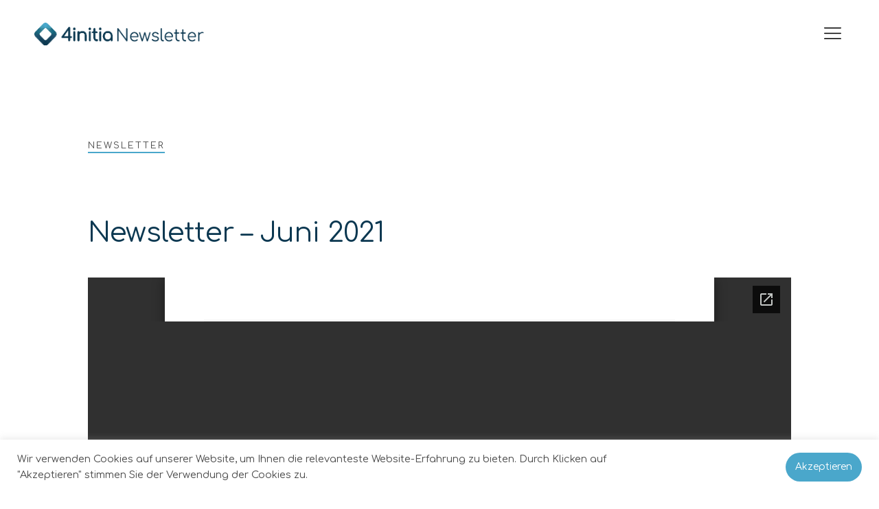

--- FILE ---
content_type: text/html; charset=UTF-8
request_url: https://newsletter.4initia.de/ausgaben/newsletter-juni-2021/
body_size: 17024
content:
<!DOCTYPE html><html lang="de-DE"><head><meta charset="UTF-8"><meta name="viewport" content="width=device-width, initial-scale=1.0, viewport-fit=cover" /><link media="all" href="https://newsletter.4initia.de/wp-content/cache/autoptimize/css/autoptimize_6bc729e67bdda808476a9beeded2acb0.css" rel="stylesheet"><link media="print" href="https://newsletter.4initia.de/wp-content/cache/autoptimize/css/autoptimize_3216c9c08f4bd85db0e3cfb806ec3f08.css" rel="stylesheet"><title>Newsletter &#8211; Juni 2021 &#8211; 4initia Newsletter</title><meta name='robots' content='max-image-preview:large' /><link rel="alternate" hreflang="de" href="https://newsletter.4initia.de/ausgaben/newsletter-juni-2021/" /><link rel="alternate" hreflang="en" href="https://newsletter.4initia.de/en/ausgaben/newsletter-juni-2021/" /><link rel="alternate" hreflang="x-default" href="https://newsletter.4initia.de/ausgaben/newsletter-juni-2021/" /><link rel='dns-prefetch' href='//www.gstatic.com' /><link rel="alternate" type="application/rss+xml" title="4initia Newsletter &raquo; Feed" href="https://newsletter.4initia.de/feed/" /><link rel="alternate" type="application/rss+xml" title="4initia Newsletter &raquo; Kommentar-Feed" href="https://newsletter.4initia.de/comments/feed/" /><link rel="alternate" title="oEmbed (JSON)" type="application/json+oembed" href="https://newsletter.4initia.de/wp-json/oembed/1.0/embed?url=https%3A%2F%2Fnewsletter.4initia.de%2Fausgaben%2Fnewsletter-juni-2021%2F" /><link rel="alternate" title="oEmbed (XML)" type="text/xml+oembed" href="https://newsletter.4initia.de/wp-json/oembed/1.0/embed?url=https%3A%2F%2Fnewsletter.4initia.de%2Fausgaben%2Fnewsletter-juni-2021%2F&#038;format=xml" /><link rel='stylesheet' id='elementor-frontend-css' href='https://newsletter.4initia.de/wp-content/uploads/elementor/css/custom-frontend.min.css?ver=1765697025' media='all' /><link rel='stylesheet' id='widget-nav-menu-css' href='https://newsletter.4initia.de/wp-content/uploads/elementor/css/custom-pro-widget-nav-menu.min.css?ver=1765697025' media='all' /><link rel='stylesheet' id='widget-icon-list-css' href='https://newsletter.4initia.de/wp-content/uploads/elementor/css/custom-widget-icon-list.min.css?ver=1765697025' media='all' /><link rel='stylesheet' id='elementor-post-57-css' href='https://newsletter.4initia.de/wp-content/cache/autoptimize/css/autoptimize_single_62d72b77287f7c4dd5ebef433f33f3b0.css?ver=1765697025' media='all' /><link rel='stylesheet' id='elementor-pro-css' href='https://newsletter.4initia.de/wp-content/uploads/elementor/css/custom-pro-frontend.min.css?ver=1765697025' media='all' /><link rel='stylesheet' id='elementor-post-1346-css' href='https://newsletter.4initia.de/wp-content/cache/autoptimize/css/autoptimize_single_104f3c54b8b6c3bd1ab3ca03e9bf682e.css?ver=1765697338' media='all' /><link rel='stylesheet' id='elementor-post-436-css' href='https://newsletter.4initia.de/wp-content/cache/autoptimize/css/autoptimize_single_15515e653c30f75da08a49d7a2f0a9ed.css?ver=1765697338' media='all' /><link rel='stylesheet' id='elementor-post-822-css' href='https://newsletter.4initia.de/wp-content/cache/autoptimize/css/autoptimize_single_fae70878fe259d1c83865dc10caef138.css?ver=1765697338' media='all' /><link rel='stylesheet' id='elementor-gf-comfortaa-css' href='https://newsletter.4initia.de/wp-content/cache/autoptimize/css/autoptimize_single_52dddffb3cc570af35bf5c01377a618a.css?v=1764879597' media='all' /> <script src="https://newsletter.4initia.de/wp-includes/js/jquery/jquery.min.js?ver=3.7.1" id="jquery-core-js"></script> <script src="https://newsletter.4initia.de/wp-includes/js/jquery/jquery-migrate.min.js?ver=3.4.1" id="jquery-migrate-js"></script> <script id="cookie-law-info-js-extra">var Cli_Data = {"nn_cookie_ids":[],"cookielist":[],"non_necessary_cookies":[],"ccpaEnabled":"","ccpaRegionBased":"","ccpaBarEnabled":"","strictlyEnabled":["necessary","obligatoire"],"ccpaType":"gdpr","js_blocking":"1","custom_integration":"","triggerDomRefresh":"","secure_cookies":""};
var cli_cookiebar_settings = {"animate_speed_hide":"500","animate_speed_show":"500","background":"#FFF","border":"#b1a6a6c2","border_on":"","button_1_button_colour":"#4aa7cb","button_1_button_hover":"#3b86a2","button_1_link_colour":"#fff","button_1_as_button":"1","button_1_new_win":"","button_2_button_colour":"#333","button_2_button_hover":"#292929","button_2_link_colour":"#444","button_2_as_button":"","button_2_hidebar":"","button_3_button_colour":"#3566bb","button_3_button_hover":"#2a5296","button_3_link_colour":"#fff","button_3_as_button":"1","button_3_new_win":"","button_4_button_colour":"#000","button_4_button_hover":"#000000","button_4_link_colour":"#333333","button_4_as_button":"","button_7_button_colour":"#61a229","button_7_button_hover":"#4e8221","button_7_link_colour":"#fff","button_7_as_button":"1","button_7_new_win":"","font_family":"inherit","header_fix":"","notify_animate_hide":"1","notify_animate_show":"","notify_div_id":"#cookie-law-info-bar","notify_position_horizontal":"right","notify_position_vertical":"bottom","scroll_close":"","scroll_close_reload":"","accept_close_reload":"","reject_close_reload":"","showagain_tab":"","showagain_background":"#fff","showagain_border":"#000","showagain_div_id":"#cookie-law-info-again","showagain_x_position":"100px","text":"#4a4a4a","show_once_yn":"","show_once":"10000","logging_on":"","as_popup":"","popup_overlay":"1","bar_heading_text":"","cookie_bar_as":"banner","popup_showagain_position":"bottom-right","widget_position":"left"};
var log_object = {"ajax_url":"https://newsletter.4initia.de/wp-admin/admin-ajax.php"};
//# sourceURL=cookie-law-info-js-extra</script> <script src="https://newsletter.4initia.de/wp-content/plugins/cookie-law-info/legacy/public/js/cookie-law-info-public.js?ver=3.3.8" id="cookie-law-info-js"></script> <script src="https://www.gstatic.com/charts/loader.js?ver=6.9" id="finr-google-charts-loader-js"></script> <script src="https://newsletter.4initia.de/wp-content/plugins/4initia_reporting/assets/js/gcharts.js?ver=1.0" id="finr-google-charts-js"></script> <script id="finr-core-js-extra">var finr_core_data = {"ajax_url":"https://newsletter.4initia.de/wp-admin/admin-ajax.php"};
//# sourceURL=finr-core-js-extra</script> <script src="https://newsletter.4initia.de/wp-content/plugins/4initia_reporting/assets/js/core.js?ver=1.0" id="finr-core-js"></script> <script src="https://newsletter.4initia.de/wp-content/plugins/4initia_reporting/assets/js/frontend.js?ver=1.0" id="finr-frontend-js"></script> <link rel="https://api.w.org/" href="https://newsletter.4initia.de/wp-json/" /><link rel="alternate" title="JSON" type="application/json" href="https://newsletter.4initia.de/wp-json/wp/v2/finr_edition/2214" /><link rel="EditURI" type="application/rsd+xml" title="RSD" href="https://newsletter.4initia.de/xmlrpc.php?rsd" /><meta name="generator" content="WordPress 6.9" /><link rel="canonical" href="https://newsletter.4initia.de/ausgaben/newsletter-juni-2021/" /><link rel='shortlink' href='https://newsletter.4initia.de/?p=2214' /><meta name="generator" content="WPML ver:4.8.6 stt:1,3;" /> <script type="text/javascript">( function () {
                window.lae_fs = { can_use_premium_code: false};
            } )();</script>  <script>jQuery(document).ready(function( $ ){
  	
    $('[lang="en-US"] .finr-data-table th, [lang="en-US"] .finr-data-table td').each(function() {
        var text = $(this).text();
        text = text.replace("Markt und Preis", "Market and Price");
        text = text.replace("stündlich / kontinuierlich", "hourly / continuously");
      	text = text.replace("Monatsmittel", "Average");
      	text = text.replace("PV - Freifläche", "PV");
      	text = text.replace("Energieträger", "Energy source");
        text = text.replace("Gebotstermin", "Bid date");
        text = text.replace("Zuschlagsvolumen", "Surcharge volume");
        text = text.replace("Gebotsvolumen", "Bid volume");
        text = text.replace("Zulässiger Höchstwert", "Maximum admissible value");
        text = text.replace("Höchster Zuschlagswert", "Highest surcharge value");
        text = text.replace("Niedrigster Zuschlagswert", "Lowest surcharge value");
        text = text.replace("Mengengewichteter Durchschnitt", "Volume weighted average");
      
        text = text.replace("Darlehenskonditionen", "Loan conditions");
        text = text.replace("Laufzeit", "Period");
        text = text.replace("Tilgungsfrei", "Repayment-free");
        text = text.replace("Zinsbindung", "Fixed interest rate");
        text = text.replaceAll("Jahre", "years");
        text = text.replace("Zinssatz", "Interest rate");
      	text = text.replace("Gültig ab", "Valid from");
        $(this).text(text);
    });
  
  	
    $('[lang="en-US"] .finr-data-chart-legend-item-label').each(function() {
        var text = $(this).text();
        text = text.replace("Windstromerzeugung", "Wind Power Generation");
        text = text.replace("PV-Stromerzeugung", "PV Power Generation");
      	text = text.replace("Summe", "Sum");
        $(this).text(text);
    });
  	setTimeout(function(){
    	$('[lang="en-US"] .finr-data-chart-element text').each(function() {
        	  var text = $(this).text();
          	text = text.replace("Strompreis", "Electricity price");
          	text = text.replace("Tag des Monats", "Day of the month");
          	text = text.replace("Erzeugung", "Generation");
          	$(this).text(text);
    	});
     }, 2000);
  
  	
    $('[lang="en-US"] .elementor-button-link').each(function() {
        var text = $(this).text();
        text = text.replace("Zur Pressemeldung auf Pressebox", "View on Pressebox");
        $(this).text(text);
    });
    $('[lang="en-US"] .finr-source').each(function() {
        var text = $(this).text();
        text = text.replace("Quelle", "Source");
        $(this).text(text);
    });
  
  
    
});</script> <link rel='stylesheet' id='90-css' href='https://newsletter.4initia.de/wp-content/cache/autoptimize/css/autoptimize_single_a0022396915a8e81cf2b2e0183e765c2.css?v=6' media='all' /><meta name="generator" content="Elementor 3.33.3; features: additional_custom_breakpoints; settings: css_print_method-external, google_font-enabled, font_display-auto"><link rel="icon" href="https://newsletter.4initia.de/wp-content/uploads/2021/03/cropped-4initia_signet-32x32.png" sizes="32x32" /><link rel="icon" href="https://newsletter.4initia.de/wp-content/uploads/2021/03/cropped-4initia_signet-192x192.png" sizes="192x192" /><link rel="apple-touch-icon" href="https://newsletter.4initia.de/wp-content/uploads/2021/03/cropped-4initia_signet-180x180.png" /><meta name="msapplication-TileImage" content="https://newsletter.4initia.de/wp-content/uploads/2021/03/cropped-4initia_signet-270x270.png" /><style id="loftloader-lite-custom-loader">#loftloader-wrapper.pl-imgloading #loader {
	width: 300px;
}
#loftloader-wrapper.pl-imgloading #loader span {
	background-size: cover;
	background-image: url(https://newsletter.4initia.de/wp-content/uploads/2021/02/4initia-logo.png);
}</style></head><body data-rsssl=1 class="wp-singular finr_edition-template-default single single-finr_edition postid-2214 wp-custom-logo wp-embed-responsive wp-theme-twentynineteen singular image-filters-enabled loftloader-lite-enabled elementor-default elementor-template-full-width elementor-kit-57 elementor-page-822"><div id="loftloader-wrapper" class="pl-imgloading" data-show-close-time="15000" data-max-load-time="0"><div class="loader-section section-fade"></div><div class="loader-inner"><div id="loader"><div class="imgloading-container"><span style="background-image: url(https://newsletter.4initia.de/wp-content/uploads/2021/02/4initia-logo.png);"></span></div><img width="300" height="38" data-no-lazy="1" class="skip-lazy" alt="loader image" src="https://newsletter.4initia.de/wp-content/uploads/2021/02/4initia-logo.png"></div></div><div class="loader-close-button" style="display: none;"><span class="screen-reader-text">Close</span></div></div><div data-elementor-type="header" data-elementor-id="1346" class="elementor elementor-1346 elementor-location-header" data-elementor-post-type="elementor_library"><section class="elementor-section elementor-top-section elementor-element elementor-element-cae81ce elementor-hidden-tablet elementor-hidden-phone elementor-section-boxed elementor-section-height-default elementor-section-height-default" data-id="cae81ce" data-element_type="section" data-settings="{&quot;background_background&quot;:&quot;classic&quot;,&quot;sticky&quot;:&quot;top&quot;,&quot;sticky_on&quot;:[&quot;desktop&quot;,&quot;tablet&quot;,&quot;mobile&quot;],&quot;sticky_offset&quot;:0,&quot;sticky_effects_offset&quot;:0}"><div class="elementor-container elementor-column-gap-default"><div class="elementor-column elementor-col-100 elementor-top-column elementor-element elementor-element-8756a57" data-id="8756a57" data-element_type="column"><div class="elementor-widget-wrap elementor-element-populated"><section class="elementor-section elementor-inner-section elementor-element elementor-element-9f35d7c elementor-section-boxed elementor-section-height-default elementor-section-height-default" data-id="9f35d7c" data-element_type="section"><div class="elementor-container elementor-column-gap-default"><div class="elementor-column elementor-col-25 elementor-inner-column elementor-element elementor-element-0aa4a64" data-id="0aa4a64" data-element_type="column"><div class="elementor-widget-wrap elementor-element-populated"><div class="elementor-element elementor-element-a6a3ff6 elementor-widget elementor-widget-image" data-id="a6a3ff6" data-element_type="widget" data-widget_type="image.default"><div class="elementor-widget-container"> <a href="https://newsletter.4initia.de"> <img width="570" height="73" src="https://newsletter.4initia.de/wp-content/uploads/2021/02/4initia-logo.png" class="attachment-large size-large wp-image-921" alt="" srcset="https://newsletter.4initia.de/wp-content/uploads/2021/02/4initia-logo.png 570w, https://newsletter.4initia.de/wp-content/uploads/2021/02/4initia-logo-300x38.png 300w" sizes="(max-width: 570px) 100vw, 570px" /> </a></div></div></div></div><div class="elementor-column elementor-col-25 elementor-inner-column elementor-element elementor-element-f83ab06" data-id="f83ab06" data-element_type="column"><div class="elementor-widget-wrap elementor-element-populated"><div class="elementor-element elementor-element-2a01752 elementor-nav-menu__align-start elementor-nav-menu--stretch elementor-nav-menu--dropdown-tablet elementor-nav-menu__text-align-aside elementor-nav-menu--toggle elementor-nav-menu--burger elementor-widget elementor-widget-nav-menu" data-id="2a01752" data-element_type="widget" data-settings="{&quot;full_width&quot;:&quot;stretch&quot;,&quot;submenu_icon&quot;:{&quot;value&quot;:&quot;&lt;i class=\&quot;fas e-plus-icon\&quot;&gt;&lt;\/i&gt;&quot;,&quot;library&quot;:&quot;&quot;},&quot;layout&quot;:&quot;horizontal&quot;,&quot;toggle&quot;:&quot;burger&quot;}" data-widget_type="nav-menu.default"><div class="elementor-widget-container"><nav aria-label="Menü" class="elementor-nav-menu--main elementor-nav-menu__container elementor-nav-menu--layout-horizontal e--pointer-none"><ul id="menu-1-2a01752" class="elementor-nav-menu"><li class="menu-item menu-item-type-post_type menu-item-object-page menu-item-home menu-item-1349"><a href="https://newsletter.4initia.de/" class="elementor-item">Home</a></li><li class="menu-item menu-item-type-post_type menu-item-object-page menu-item-1363"><a href="https://newsletter.4initia.de/aktueller_newsletter/" class="elementor-item">Aktuell</a></li><li class="menu-item menu-item-type-post_type menu-item-object-page menu-item-1350"><a href="https://newsletter.4initia.de/archiv/" class="elementor-item">Archiv</a></li></ul></nav><div class="elementor-menu-toggle" role="button" tabindex="0" aria-label="Menü Umschalter" aria-expanded="false"> <i aria-hidden="true" role="presentation" class="elementor-menu-toggle__icon--open eicon-menu-bar"></i><i aria-hidden="true" role="presentation" class="elementor-menu-toggle__icon--close eicon-close"></i> <span class="elementor-screen-only">Menü</span></div><nav class="elementor-nav-menu--dropdown elementor-nav-menu__container" aria-hidden="true"><ul id="menu-2-2a01752" class="elementor-nav-menu"><li class="menu-item menu-item-type-post_type menu-item-object-page menu-item-home menu-item-1349"><a href="https://newsletter.4initia.de/" class="elementor-item" tabindex="-1">Home</a></li><li class="menu-item menu-item-type-post_type menu-item-object-page menu-item-1363"><a href="https://newsletter.4initia.de/aktueller_newsletter/" class="elementor-item" tabindex="-1">Aktuell</a></li><li class="menu-item menu-item-type-post_type menu-item-object-page menu-item-1350"><a href="https://newsletter.4initia.de/archiv/" class="elementor-item" tabindex="-1">Archiv</a></li></ul></nav></div></div></div></div><div class="elementor-column elementor-col-25 elementor-inner-column elementor-element elementor-element-b295470" data-id="b295470" data-element_type="column"><div class="elementor-widget-wrap elementor-element-populated"><div class="elementor-element elementor-element-9bb39ea elementor-align-right elementor-widget elementor-widget-button" data-id="9bb39ea" data-element_type="widget" data-widget_type="button.default"><div class="elementor-widget-container"><div class="elementor-button-wrapper"> <a class="elementor-button elementor-button-link elementor-size-xs" href="https://www.4initia.de/"> <span class="elementor-button-content-wrapper"> <span class="elementor-button-text">Zur Unternehmensseite</span> </span> </a></div></div></div></div></div><div class="elementor-column elementor-col-25 elementor-inner-column elementor-element elementor-element-973254c" data-id="973254c" data-element_type="column"><div class="elementor-widget-wrap elementor-element-populated"><div class="elementor-element elementor-element-2cf25b7 elementor-align-right elementor-widget elementor-widget-button" data-id="2cf25b7" data-element_type="widget" data-widget_type="button.default"><div class="elementor-widget-container"><div class="elementor-button-wrapper"> <a class="elementor-button elementor-button-link elementor-size-xs" href="https://seu2.cleverreach.com/f/194771-210516/"> <span class="elementor-button-content-wrapper"> <span class="elementor-button-text">4initia Newsletter abonnieren</span> </span> </a></div></div></div></div></div></div></section><section class="elementor-section elementor-inner-section elementor-element elementor-element-b2b2a49 elementor-section-boxed elementor-section-height-default elementor-section-height-default" data-id="b2b2a49" data-element_type="section"><div class="elementor-container elementor-column-gap-default"><div class="elementor-column elementor-col-33 elementor-inner-column elementor-element elementor-element-88a0252" data-id="88a0252" data-element_type="column"><div class="elementor-widget-wrap"></div></div><div class="elementor-column elementor-col-33 elementor-inner-column elementor-element elementor-element-bdd1022" data-id="bdd1022" data-element_type="column"><div class="elementor-widget-wrap elementor-element-populated"><div class="elementor-element elementor-element-fec017e elementor-nav-menu__align-start elementor-nav-menu--stretch elementor-nav-menu--dropdown-tablet elementor-nav-menu__text-align-aside elementor-nav-menu--toggle elementor-nav-menu--burger elementor-widget elementor-widget-nav-menu" data-id="fec017e" data-element_type="widget" data-settings="{&quot;full_width&quot;:&quot;stretch&quot;,&quot;submenu_icon&quot;:{&quot;value&quot;:&quot;&lt;i class=\&quot;fas e-plus-icon\&quot;&gt;&lt;\/i&gt;&quot;,&quot;library&quot;:&quot;&quot;},&quot;layout&quot;:&quot;horizontal&quot;,&quot;toggle&quot;:&quot;burger&quot;}" data-widget_type="nav-menu.default"><div class="elementor-widget-container"><nav aria-label="Menü" class="elementor-nav-menu--main elementor-nav-menu__container elementor-nav-menu--layout-horizontal e--pointer-none"><ul id="menu-1-fec017e" class="elementor-nav-menu"><li class="menu-item menu-item-type-post_type menu-item-object-page menu-item-1355"><a href="https://newsletter.4initia.de/leitartikel/" class="elementor-item">Leitartikel</a></li><li class="menu-item menu-item-type-post_type menu-item-object-page menu-item-1353"><a href="https://newsletter.4initia.de/meldungen/" class="elementor-item">Meldungen</a></li><li class="menu-item menu-item-type-post_type menu-item-object-page menu-item-1352"><a href="https://newsletter.4initia.de/presse/" class="elementor-item">Presse</a></li><li class="menu-item menu-item-type-post_type menu-item-object-page menu-item-1351"><a href="https://newsletter.4initia.de/ausschreibungen-zinssaetze/" class="elementor-item">Ausschreibungen &#038; Zinssätze</a></li><li class="menu-item menu-item-type-post_type menu-item-object-page menu-item-1354"><a href="https://newsletter.4initia.de/strompreisrueckblick/" class="elementor-item">Strompreisrückblick</a></li></ul></nav><div class="elementor-menu-toggle" role="button" tabindex="0" aria-label="Menü Umschalter" aria-expanded="false"> <i aria-hidden="true" role="presentation" class="elementor-menu-toggle__icon--open eicon-menu-bar"></i><i aria-hidden="true" role="presentation" class="elementor-menu-toggle__icon--close eicon-close"></i> <span class="elementor-screen-only">Menü</span></div><nav class="elementor-nav-menu--dropdown elementor-nav-menu__container" aria-hidden="true"><ul id="menu-2-fec017e" class="elementor-nav-menu"><li class="menu-item menu-item-type-post_type menu-item-object-page menu-item-1355"><a href="https://newsletter.4initia.de/leitartikel/" class="elementor-item" tabindex="-1">Leitartikel</a></li><li class="menu-item menu-item-type-post_type menu-item-object-page menu-item-1353"><a href="https://newsletter.4initia.de/meldungen/" class="elementor-item" tabindex="-1">Meldungen</a></li><li class="menu-item menu-item-type-post_type menu-item-object-page menu-item-1352"><a href="https://newsletter.4initia.de/presse/" class="elementor-item" tabindex="-1">Presse</a></li><li class="menu-item menu-item-type-post_type menu-item-object-page menu-item-1351"><a href="https://newsletter.4initia.de/ausschreibungen-zinssaetze/" class="elementor-item" tabindex="-1">Ausschreibungen &#038; Zinssätze</a></li><li class="menu-item menu-item-type-post_type menu-item-object-page menu-item-1354"><a href="https://newsletter.4initia.de/strompreisrueckblick/" class="elementor-item" tabindex="-1">Strompreisrückblick</a></li></ul></nav></div></div></div></div><div class="elementor-column elementor-col-33 elementor-inner-column elementor-element elementor-element-b7cce99" data-id="b7cce99" data-element_type="column"><div class="elementor-widget-wrap elementor-element-populated"></div></div></div></section></div></div></div></section><section class="elementor-section elementor-top-section elementor-element elementor-element-f4e7064 elementor-section-full_width elementor-hidden-desktop elementor-section-height-default elementor-section-height-default" data-id="f4e7064" data-element_type="section" data-settings="{&quot;background_background&quot;:&quot;classic&quot;,&quot;sticky&quot;:&quot;top&quot;,&quot;sticky_on&quot;:[&quot;desktop&quot;,&quot;tablet&quot;,&quot;mobile&quot;],&quot;sticky_offset&quot;:0,&quot;sticky_effects_offset&quot;:0}"><div class="elementor-container elementor-column-gap-default"><div class="elementor-column elementor-col-100 elementor-top-column elementor-element elementor-element-1924b3a" data-id="1924b3a" data-element_type="column"><div class="elementor-widget-wrap elementor-element-populated"><section class="elementor-section elementor-inner-section elementor-element elementor-element-51b4f17 elementor-section-full_width elementor-section-height-default elementor-section-height-default" data-id="51b4f17" data-element_type="section"><div class="elementor-container elementor-column-gap-default"><div class="elementor-column elementor-col-50 elementor-inner-column elementor-element elementor-element-bc33c3e" data-id="bc33c3e" data-element_type="column"><div class="elementor-widget-wrap elementor-element-populated"><div class="elementor-element elementor-element-c6e3745 elementor-widget elementor-widget-image" data-id="c6e3745" data-element_type="widget" data-widget_type="image.default"><div class="elementor-widget-container"> <a href="https://newsletter.4initia.de"> <img width="570" height="73" src="https://newsletter.4initia.de/wp-content/uploads/2021/02/4initia-logo.png" class="attachment-large size-large wp-image-921" alt="" srcset="https://newsletter.4initia.de/wp-content/uploads/2021/02/4initia-logo.png 570w, https://newsletter.4initia.de/wp-content/uploads/2021/02/4initia-logo-300x38.png 300w" sizes="(max-width: 570px) 100vw, 570px" /> </a></div></div></div></div><div class="elementor-column elementor-col-50 elementor-inner-column elementor-element elementor-element-2690c8b" data-id="2690c8b" data-element_type="column"><div class="elementor-widget-wrap elementor-element-populated"><div class="elementor-element elementor-element-ff37503 elementor-nav-menu__align-end elementor-nav-menu--stretch elementor-nav-menu--dropdown-tablet elementor-nav-menu__text-align-aside elementor-nav-menu--toggle elementor-nav-menu--burger elementor-widget elementor-widget-nav-menu" data-id="ff37503" data-element_type="widget" data-settings="{&quot;full_width&quot;:&quot;stretch&quot;,&quot;submenu_icon&quot;:{&quot;value&quot;:&quot;&lt;i class=\&quot;fas e-plus-icon\&quot;&gt;&lt;\/i&gt;&quot;,&quot;library&quot;:&quot;&quot;},&quot;layout&quot;:&quot;horizontal&quot;,&quot;toggle&quot;:&quot;burger&quot;}" data-widget_type="nav-menu.default"><div class="elementor-widget-container"><nav aria-label="Menü" class="elementor-nav-menu--main elementor-nav-menu__container elementor-nav-menu--layout-horizontal e--pointer-none"><ul id="menu-1-ff37503" class="elementor-nav-menu"><li class="menu-item menu-item-type-post_type menu-item-object-page menu-item-home menu-item-1367"><a href="https://newsletter.4initia.de/" class="elementor-item">Home</a></li><li class="menu-item menu-item-type-post_type menu-item-object-page menu-item-1371"><a href="https://newsletter.4initia.de/leitartikel/" class="elementor-item">Leitartikel</a></li><li class="menu-item menu-item-type-post_type menu-item-object-page menu-item-1372"><a href="https://newsletter.4initia.de/meldungen/" class="elementor-item">Meldungen</a></li><li class="menu-item menu-item-type-post_type menu-item-object-page menu-item-1373"><a href="https://newsletter.4initia.de/presse/" class="elementor-item">Presse</a></li><li class="menu-item menu-item-type-post_type menu-item-object-page menu-item-1374"><a href="https://newsletter.4initia.de/strompreisrueckblick/" class="elementor-item">Strompreisrückblick</a></li><li class="menu-item menu-item-type-post_type menu-item-object-page menu-item-1370"><a href="https://newsletter.4initia.de/ausschreibungen-zinssaetze/" class="elementor-item">Ausschreibungen &#038; Zinssätze</a></li><li class="menu-item menu-item-type-post_type menu-item-object-page menu-item-1369"><a href="https://newsletter.4initia.de/archiv/" class="elementor-item">Newsletter Archiv</a></li><li class="menu-item menu-item-type-post_type menu-item-object-page menu-item-1368"><a href="https://newsletter.4initia.de/aktueller_newsletter/" class="elementor-item">Aktueller Newsletter</a></li><li class="menu-item menu-item-type-custom menu-item-object-custom menu-item-1375"><a href="https://www.4initia.de/" class="elementor-item">Zur Unternehmensseite</a></li><li class="menu-item wpml-ls-slot-22 wpml-ls-item wpml-ls-item-en wpml-ls-menu-item wpml-ls-first-item wpml-ls-last-item menu-item-type-wpml_ls_menu_item menu-item-object-wpml_ls_menu_item menu-item-wpml-ls-22-en"><a href="https://newsletter.4initia.de/en/ausgaben/newsletter-juni-2021/" title="Zu Englisch wechseln" aria-label="Zu Englisch wechseln" role="menuitem" class="elementor-item"><span class="wpml-ls-display">Englisch</span></a></li></ul></nav><div class="elementor-menu-toggle" role="button" tabindex="0" aria-label="Menü Umschalter" aria-expanded="false"> <i aria-hidden="true" role="presentation" class="elementor-menu-toggle__icon--open eicon-menu-bar"></i><i aria-hidden="true" role="presentation" class="elementor-menu-toggle__icon--close eicon-close"></i> <span class="elementor-screen-only">Menü</span></div><nav class="elementor-nav-menu--dropdown elementor-nav-menu__container" aria-hidden="true"><ul id="menu-2-ff37503" class="elementor-nav-menu"><li class="menu-item menu-item-type-post_type menu-item-object-page menu-item-home menu-item-1367"><a href="https://newsletter.4initia.de/" class="elementor-item" tabindex="-1">Home</a></li><li class="menu-item menu-item-type-post_type menu-item-object-page menu-item-1371"><a href="https://newsletter.4initia.de/leitartikel/" class="elementor-item" tabindex="-1">Leitartikel</a></li><li class="menu-item menu-item-type-post_type menu-item-object-page menu-item-1372"><a href="https://newsletter.4initia.de/meldungen/" class="elementor-item" tabindex="-1">Meldungen</a></li><li class="menu-item menu-item-type-post_type menu-item-object-page menu-item-1373"><a href="https://newsletter.4initia.de/presse/" class="elementor-item" tabindex="-1">Presse</a></li><li class="menu-item menu-item-type-post_type menu-item-object-page menu-item-1374"><a href="https://newsletter.4initia.de/strompreisrueckblick/" class="elementor-item" tabindex="-1">Strompreisrückblick</a></li><li class="menu-item menu-item-type-post_type menu-item-object-page menu-item-1370"><a href="https://newsletter.4initia.de/ausschreibungen-zinssaetze/" class="elementor-item" tabindex="-1">Ausschreibungen &#038; Zinssätze</a></li><li class="menu-item menu-item-type-post_type menu-item-object-page menu-item-1369"><a href="https://newsletter.4initia.de/archiv/" class="elementor-item" tabindex="-1">Newsletter Archiv</a></li><li class="menu-item menu-item-type-post_type menu-item-object-page menu-item-1368"><a href="https://newsletter.4initia.de/aktueller_newsletter/" class="elementor-item" tabindex="-1">Aktueller Newsletter</a></li><li class="menu-item menu-item-type-custom menu-item-object-custom menu-item-1375"><a href="https://www.4initia.de/" class="elementor-item" tabindex="-1">Zur Unternehmensseite</a></li><li class="menu-item wpml-ls-slot-22 wpml-ls-item wpml-ls-item-en wpml-ls-menu-item wpml-ls-first-item wpml-ls-last-item menu-item-type-wpml_ls_menu_item menu-item-object-wpml_ls_menu_item menu-item-wpml-ls-22-en"><a href="https://newsletter.4initia.de/en/ausgaben/newsletter-juni-2021/" title="Zu Englisch wechseln" aria-label="Zu Englisch wechseln" role="menuitem" class="elementor-item" tabindex="-1"><span class="wpml-ls-display">Englisch</span></a></li></ul></nav></div></div></div></div></div></section></div></div></div></section></div><div data-elementor-type="single-post" data-elementor-id="822" class="elementor elementor-822 elementor-location-single post-2214 finr_edition type-finr_edition status-publish hentry entry" data-elementor-post-type="elementor_library"><section class="elementor-section elementor-top-section elementor-element elementor-element-e95db33 elementor-section-boxed elementor-section-height-default elementor-section-height-default" data-id="e95db33" data-element_type="section"><div class="elementor-container elementor-column-gap-default"><div class="elementor-column elementor-col-50 elementor-top-column elementor-element elementor-element-341afbd" data-id="341afbd" data-element_type="column"><div class="elementor-widget-wrap elementor-element-populated"><section class="elementor-section elementor-inner-section elementor-element elementor-element-44bbdf3 post-inner elementor-section-boxed elementor-section-height-default elementor-section-height-default" data-id="44bbdf3" data-element_type="section"><div class="elementor-container elementor-column-gap-default"><div class="elementor-column elementor-col-100 elementor-inner-column elementor-element elementor-element-9e6f6bd" data-id="9e6f6bd" data-element_type="column"><div class="elementor-widget-wrap elementor-element-populated"><div class="elementor-element elementor-element-c023523 fin-underline elementor-widget elementor-widget-heading" data-id="c023523" data-element_type="widget" data-widget_type="heading.default"><div class="elementor-widget-container"> <span class="elementor-heading-title elementor-size-default">NEWSLETTER</span></div></div><div class="elementor-element elementor-element-bda2ffc elementor-widget elementor-widget-theme-post-title elementor-page-title elementor-widget-heading" data-id="bda2ffc" data-element_type="widget" data-widget_type="theme-post-title.default"><div class="elementor-widget-container"><h1 class="elementor-heading-title elementor-size-default">Newsletter &#8211; Juni 2021</h1></div></div><div class="elementor-element elementor-element-58aa084 elementor-widget elementor-widget-shortcode" data-id="58aa084" data-element_type="widget" data-widget_type="shortcode.default"><div class="elementor-widget-container"><div class="elementor-shortcode"><object width="1000" height="1000" data="https://docs.google.com/gview?embedded=true&url=https://newsletter.4initia.de/wp-content/uploads/2021/06/Newsletter-Juni-17.06.pdf"><p>Your web browser doesn't have a PDF plugin. Instead you can <a href="https://newsletter.4initia.de/wp-content/uploads/2021/06/Newsletter-Juni-17.06.pdf">click here to download the PDF file.</a></p> </object></div></div></div></div></div></div></section></div></div><div class="elementor-column elementor-col-50 elementor-top-column elementor-element elementor-element-46d4859" data-id="46d4859" data-element_type="column"><div class="elementor-widget-wrap elementor-element-populated"><div class="elementor-element elementor-element-fccc30c elementor-widget elementor-widget-template" data-id="fccc30c" data-element_type="widget" data-widget_type="template.default"><div class="elementor-widget-container"><div class="elementor-template"><div data-elementor-type="section" data-elementor-id="330" class="elementor elementor-330 elementor-location-single" data-elementor-post-type="elementor_library"><section class="elementor-section elementor-top-section elementor-element elementor-element-a103ac9 elementor-section-boxed elementor-section-height-default elementor-section-height-default" data-id="a103ac9" data-element_type="section"><div class="elementor-container elementor-column-gap-default"><div class="elementor-column elementor-col-100 elementor-top-column elementor-element elementor-element-9e8b6e0" data-id="9e8b6e0" data-element_type="column"><div class="elementor-widget-wrap elementor-element-populated"><section class="elementor-section elementor-inner-section elementor-element elementor-element-f30d399 elementor-section-boxed elementor-section-height-default elementor-section-height-default" data-id="f30d399" data-element_type="section" data-settings="{&quot;background_background&quot;:&quot;classic&quot;}"><div class="elementor-container elementor-column-gap-default"><div class="elementor-column elementor-col-100 elementor-inner-column elementor-element elementor-element-699f8a0" data-id="699f8a0" data-element_type="column"><div class="elementor-widget-wrap elementor-element-populated"><div class="elementor-element elementor-element-04ec73f elementor-widget elementor-widget-heading" data-id="04ec73f" data-element_type="widget" data-widget_type="heading.default"><div class="elementor-widget-container"><h3 class="elementor-heading-title elementor-size-default"><a href="https://seu2.cleverreach.com/f/194771-210516/" target="_blank">4initia Newsletter<br>abonnieren</a></h3></div></div></div></div></div></section><section class="elementor-section elementor-inner-section elementor-element elementor-element-73934c1 elementor-section-boxed elementor-section-height-default elementor-section-height-default" data-id="73934c1" data-element_type="section"><div class="elementor-container elementor-column-gap-default"><div class="elementor-column elementor-col-100 elementor-inner-column elementor-element elementor-element-a22452e" data-id="a22452e" data-element_type="column"><div class="elementor-widget-wrap elementor-element-populated"><div class="elementor-element elementor-element-b283ef1 elementor-widget elementor-widget-heading" data-id="b283ef1" data-element_type="widget" data-widget_type="heading.default"><div class="elementor-widget-container"><h3 class="elementor-heading-title elementor-size-default">Soziale Medien</h3></div></div><div class="elementor-element elementor-element-3c6a26f elementor-widget elementor-widget-text-editor" data-id="3c6a26f" data-element_type="widget" data-widget_type="text-editor.default"><div class="elementor-widget-container"> Follow us</div></div><div class="elementor-element elementor-element-bd99a2e elementor-shape-square e-grid-align-left elementor-grid-0 elementor-widget elementor-widget-social-icons" data-id="bd99a2e" data-element_type="widget" data-widget_type="social-icons.default"><div class="elementor-widget-container"><div class="elementor-social-icons-wrapper elementor-grid" role="list"> <span class="elementor-grid-item" role="listitem"> <a class="elementor-icon elementor-social-icon elementor-social-icon-linkedin elementor-animation-shrink elementor-repeater-item-8251641" href="https://www.linkedin.com/company/4initia-gmbh/" target="_blank"> <span class="elementor-screen-only">Linkedin</span> <i aria-hidden="true" class="fab fa-linkedin"></i> </a> </span> <span class="elementor-grid-item" role="listitem"> <a class="elementor-icon elementor-social-icon elementor-social-icon-instagram elementor-animation-shrink elementor-repeater-item-535de2c" href="https://www.instagram.com/4initia/" target="_blank"> <span class="elementor-screen-only">Instagram</span> <i aria-hidden="true" class="fab fa-instagram"></i> </a> </span></div></div></div></div></div></div></section><section class="elementor-section elementor-inner-section elementor-element elementor-element-fc65d92 elementor-section-boxed elementor-section-height-default elementor-section-height-default" data-id="fc65d92" data-element_type="section"><div class="elementor-container elementor-column-gap-default"><div class="elementor-column elementor-col-100 elementor-inner-column elementor-element elementor-element-d3e82b5" data-id="d3e82b5" data-element_type="column"><div class="elementor-widget-wrap elementor-element-populated"><div class="elementor-element elementor-element-4e4702c elementor-widget elementor-widget-heading" data-id="4e4702c" data-element_type="widget" data-widget_type="heading.default"><div class="elementor-widget-container"><h3 class="elementor-heading-title elementor-size-default">4initia GmbH</h3></div></div><div class="elementor-element elementor-element-75b079d elementor-widget elementor-widget-text-editor" data-id="75b079d" data-element_type="widget" data-widget_type="text-editor.default"><div class="elementor-widget-container"> Sponsor der FIS Juniorenweltmeisterschaft und Hauptsponsor des Skiverbands Sachsen</div></div><div class="elementor-element elementor-element-76e1787 elementor-widget elementor-widget-video" data-id="76e1787" data-element_type="widget" data-settings="{&quot;video_type&quot;:&quot;hosted&quot;,&quot;controls&quot;:&quot;yes&quot;}" data-widget_type="video.default"><div class="elementor-widget-container"><div class="e-hosted-video elementor-wrapper elementor-open-inline"><video class="elementor-video" src="https://s3.eu-central-1.amazonaws.com/think-internet-gmbh.4initia.homepage/assets/sponsor-video.mp4" controls="" preload="metadata" controlsList="nodownload" poster="https://newsletter.4initia.de/wp-content/uploads/2021/02/sponsor-video-4initia.jpg"></video></div></div></div></div></div></div></section><section class="elementor-section elementor-inner-section elementor-element elementor-element-898ff3d elementor-section-boxed elementor-section-height-default elementor-section-height-default" data-id="898ff3d" data-element_type="section"><div class="elementor-container elementor-column-gap-default"><div class="elementor-column elementor-col-100 elementor-inner-column elementor-element elementor-element-279810d" data-id="279810d" data-element_type="column"><div class="elementor-widget-wrap elementor-element-populated"><div class="elementor-element elementor-element-322a773 elementor-widget elementor-widget-heading" data-id="322a773" data-element_type="widget" data-widget_type="heading.default"><div class="elementor-widget-container"><h3 class="elementor-heading-title elementor-size-default">Pressekontakt</h3></div></div><div class="elementor-element elementor-element-bc33155 elementor-widget elementor-widget-text-editor" data-id="bc33155" data-element_type="widget" data-widget_type="text-editor.default"><div class="elementor-widget-container"> Torsten Musick<br /> Managing Director<br /><br /> 4initia GmbH<br /> Reinhardtstr. 29<br /> 10117 Berlin<br /> Germany<br /><br /><div class="contactTable"><div class="contactLine"><div>p:</div><div>+49 (0)30 27 87 807-0</div></div><div class="contactLine"><div>f:</div><div>+49 (0)30 27 87 807-50</div></div></div></div></div></div></div></div></section><section class="elementor-section elementor-inner-section elementor-element elementor-element-47803c5 elementor-section-boxed elementor-section-height-default elementor-section-height-default" data-id="47803c5" data-element_type="section"><div class="elementor-container elementor-column-gap-default"><div class="elementor-column elementor-col-100 elementor-inner-column elementor-element elementor-element-1cfc3fb" data-id="1cfc3fb" data-element_type="column"><div class="elementor-widget-wrap elementor-element-populated"><div class="elementor-element elementor-element-0b1f12a elementor-widget elementor-widget-heading" data-id="0b1f12a" data-element_type="widget" data-widget_type="heading.default"><div class="elementor-widget-container"><h3 class="elementor-heading-title elementor-size-default">Weitere Informationen</h3></div></div><div class="elementor-element elementor-element-ee02ebf elementor-widget elementor-widget-text-editor" data-id="ee02ebf" data-element_type="widget" data-widget_type="text-editor.default"><div class="elementor-widget-container"> Für weitere Fragen und Informationen stehen wir unter <a href="mailto:info@4initia.de">info@4initia.de</a> gern zur Verfügung</div></div></div></div></div></section></div></div></div></section></div></div></div></div></div></div></div></section></div><div data-elementor-type="footer" data-elementor-id="436" class="elementor elementor-436 elementor-location-footer" data-elementor-post-type="elementor_library"><section class="elementor-section elementor-top-section elementor-element elementor-element-62761d5 elementor-section-boxed elementor-section-height-default elementor-section-height-default" data-id="62761d5" data-element_type="section" data-settings="{&quot;background_background&quot;:&quot;classic&quot;}"><div class="elementor-container elementor-column-gap-default"><div class="elementor-column elementor-col-100 elementor-top-column elementor-element elementor-element-33f9583" data-id="33f9583" data-element_type="column"><div class="elementor-widget-wrap elementor-element-populated"><section class="elementor-section elementor-inner-section elementor-element elementor-element-235a6d8 elementor-section-boxed elementor-section-height-default elementor-section-height-default" data-id="235a6d8" data-element_type="section"><div class="elementor-container elementor-column-gap-default"><div class="elementor-column elementor-col-25 elementor-inner-column elementor-element elementor-element-38697cb" data-id="38697cb" data-element_type="column"><div class="elementor-widget-wrap elementor-element-populated"><div class="elementor-element elementor-element-da9bbc7 elementor-widget elementor-widget-image" data-id="da9bbc7" data-element_type="widget" data-widget_type="image.default"><div class="elementor-widget-container"> <img fetchpriority="high" width="640" height="182" src="https://newsletter.4initia.de/wp-content/uploads/2021/02/4initia_logo-1024x291.png" class="attachment-large size-large wp-image-445" alt="" srcset="https://newsletter.4initia.de/wp-content/uploads/2021/02/4initia_logo-1024x291.png 1024w, https://newsletter.4initia.de/wp-content/uploads/2021/02/4initia_logo-300x85.png 300w, https://newsletter.4initia.de/wp-content/uploads/2021/02/4initia_logo-768x218.png 768w, https://newsletter.4initia.de/wp-content/uploads/2021/02/4initia_logo-1536x436.png 1536w, https://newsletter.4initia.de/wp-content/uploads/2021/02/4initia_logo-2048x581.png 2048w, https://newsletter.4initia.de/wp-content/uploads/2021/02/4initia_logo-1568x445.png 1568w" sizes="(max-width: 640px) 100vw, 640px" /></div></div><div class="elementor-element elementor-element-523d4af elementor-widget elementor-widget-text-editor" data-id="523d4af" data-element_type="widget" data-widget_type="text-editor.default"><div class="elementor-widget-container"> Wir beraten im Bereich der Erneuerbaren Energien und bieten maßgeschneiderte Konzepte zur 
Optimierung und Qualitätssicherung.</div></div><div class="elementor-element elementor-element-c0c0231 elementor-align-left elementor-mobile-align-left elementor-widget elementor-widget-button" data-id="c0c0231" data-element_type="widget" data-widget_type="button.default"><div class="elementor-widget-container"><div class="elementor-button-wrapper"> <a class="elementor-button elementor-button-link elementor-size-sm" href="https://www.4initia.de/"> <span class="elementor-button-content-wrapper"> <span class="elementor-button-icon"> <svg xmlns="http://www.w3.org/2000/svg" xmlns:xlink="http://www.w3.org/1999/xlink" width="20" height="20" viewBox="0 0 20 20"><defs><rect id="rect-1" width="20" height="20" x="0" y="0"></rect><rect id="rect-2" width="20" height="20" x="0" y="0"></rect><mask id="mask-3" maskContentUnits="userSpaceOnUse" maskUnits="userSpaceOnUse"><rect width="20" height="20" x="0" y="0" fill="black"></rect><use fill="white" xlink:href="#rect-2"></use></mask><path id="path-4" fill-rule="evenodd" d="M19.87792969 9.70539063l-6.25-6.25c-.16277344-.16277344-.42644532-.16277344-.58917969 0-.16277344.16277343-.16277344.4264453 0 .58917968l5.53875 5.53875H.41667969C.18636719 9.58332031 0 9.7696875 0 10s.18636719.41667969.41667969.41667969H18.5775l-5.53875 5.53871094c-.16277344.16277343-.16277344.4264453 0 .58917968.08136719.08136719.18800781.12207032.29460937.12207032.10660157 0 .21320313-.04070313.29460938-.12207032l6.25-6.25c.16273437-.16273437.16273437-.42640625-.00003906-.58917968z"></path></defs><g><use fill="none" xlink:href="#rect-2"></use><g mask="url(#mask-3)"><use fill="rgb(74,167,203)" xlink:href="#path-4"></use><use fill-opacity="0" stroke="rgb(74,167,203)" stroke-linecap="butt" stroke-linejoin="miter" stroke-width=".3" xlink:href="#path-4"></use></g></g></svg> </span> <span class="elementor-button-text">Zur Unternehmensseite</span> </span> </a></div></div></div></div></div><div class="elementor-column elementor-col-25 elementor-inner-column elementor-element elementor-element-6824318" data-id="6824318" data-element_type="column"><div class="elementor-widget-wrap elementor-element-populated"><div class="elementor-element elementor-element-b968b78 elementor-widget elementor-widget-heading" data-id="b968b78" data-element_type="widget" data-widget_type="heading.default"><div class="elementor-widget-container"><h2 class="elementor-heading-title elementor-size-default">KONTAKT</h2></div></div><div class="elementor-element elementor-element-4e05917 elementor-widget elementor-widget-text-editor" data-id="4e05917" data-element_type="widget" data-widget_type="text-editor.default"><div class="elementor-widget-container"> Reinhardtstraße 29<br /> 10117 Berlin<br /><br /><div class="contactTable"><div class="contactLine"><div>Tel:</div><div>+49 (0)30 27 87 807-0</div></div><div class="contactLine"><div>Fax:</div><div>+49 (0)30 27 87 807-50</div></div><div class="contactLine"><div>E-Mail:</div><div>info@4initia.de</div></div></div></div></div></div></div><div class="elementor-column elementor-col-25 elementor-inner-column elementor-element elementor-element-102bb55" data-id="102bb55" data-element_type="column"><div class="elementor-widget-wrap elementor-element-populated"><div class="elementor-element elementor-element-6aeb557 elementor-widget elementor-widget-heading" data-id="6aeb557" data-element_type="widget" data-widget_type="heading.default"><div class="elementor-widget-container"><h2 class="elementor-heading-title elementor-size-default">COMPANY</h2></div></div><div class="elementor-element elementor-element-c5e3855 elementor-icon-list--layout-traditional elementor-list-item-link-full_width elementor-widget elementor-widget-icon-list" data-id="c5e3855" data-element_type="widget" data-widget_type="icon-list.default"><div class="elementor-widget-container"><ul class="elementor-icon-list-items"><li class="elementor-icon-list-item"> <a href="https://www.4initia.de/ueber-uns"> <span class="elementor-icon-list-text">Über uns</span> </a></li><li class="elementor-icon-list-item"> <a href="https://www.4initia.de/referenzen"> <span class="elementor-icon-list-text">Referenzen</span> </a></li><li class="elementor-icon-list-item"> <a href="https://www.4initia.de/karriere"> <span class="elementor-icon-list-text">Karriere</span> </a></li><li class="elementor-icon-list-item"> <a href="https://www.4initia.de/kontakt"> <span class="elementor-icon-list-text">Kontakt</span> </a></li><li class="elementor-icon-list-item"> <a href="https://www.4initia.de/impressum"> <span class="elementor-icon-list-text">Impressum</span> </a></li><li class="elementor-icon-list-item"> <a href="https://www.4initia.de/datenschutz"> <span class="elementor-icon-list-text">Datenschutz</span> </a></li></ul></div></div></div></div><div class="elementor-column elementor-col-25 elementor-inner-column elementor-element elementor-element-99d8082" data-id="99d8082" data-element_type="column"><div class="elementor-widget-wrap elementor-element-populated"><div class="elementor-element elementor-element-ace6b80 elementor-widget elementor-widget-heading" data-id="ace6b80" data-element_type="widget" data-widget_type="heading.default"><div class="elementor-widget-container"><h2 class="elementor-heading-title elementor-size-default">TECHNOLOGIEN</h2></div></div><div class="elementor-element elementor-element-1f05cc5 elementor-icon-list--layout-traditional elementor-list-item-link-full_width elementor-widget elementor-widget-icon-list" data-id="1f05cc5" data-element_type="widget" data-widget_type="icon-list.default"><div class="elementor-widget-container"><ul class="elementor-icon-list-items"><li class="elementor-icon-list-item"> <a href="https://www.4initia.de/technologien/windenergie"> <span class="elementor-icon-list-text">Windenergie</span> </a></li><li class="elementor-icon-list-item"> <a href="https://www.4initia.de/technologien/solarenergie"> <span class="elementor-icon-list-text">Solarenergie</span> </a></li><li class="elementor-icon-list-item"> <a href="https://www.4initia.de/technologien/wasserkraft"> <span class="elementor-icon-list-text">Wasserkraft</span> </a></li><li class="elementor-icon-list-item"> <a href="https://www.4initia.de/technologien/energiespeicher"> <span class="elementor-icon-list-text">Energiespeicher</span> </a></li><li class="elementor-icon-list-item"> <a href="https://www.4initia.de/technologien/energienetze"> <span class="elementor-icon-list-text">Energienetze</span> </a></li></ul></div></div></div></div></div></section><section class="elementor-section elementor-inner-section elementor-element elementor-element-8ce34e7 elementor-section-boxed elementor-section-height-default elementor-section-height-default" data-id="8ce34e7" data-element_type="section"><div class="elementor-container elementor-column-gap-default"><div class="elementor-column elementor-col-100 elementor-inner-column elementor-element elementor-element-70598ab" data-id="70598ab" data-element_type="column"><div class="elementor-widget-wrap elementor-element-populated"><div class="elementor-element elementor-element-175cea2 elementor-widget elementor-widget-text-editor" data-id="175cea2" data-element_type="widget" data-widget_type="text-editor.default"><div class="elementor-widget-container"><p>Copyright © 4initia GmbH 2023</p></div></div></div></div></div></section></div></div></div></section></div> <script type="speculationrules">{"prefetch":[{"source":"document","where":{"and":[{"href_matches":"/*"},{"not":{"href_matches":["/wp-*.php","/wp-admin/*","/wp-content/uploads/*","/wp-content/*","/wp-content/plugins/*","/wp-content/themes/twentynineteen/*","/*\\?(.+)"]}},{"not":{"selector_matches":"a[rel~=\"nofollow\"]"}},{"not":{"selector_matches":".no-prefetch, .no-prefetch a"}}]},"eagerness":"conservative"}]}</script> <div id="cookie-law-info-bar" data-nosnippet="true"><span><div class="cli-bar-container cli-style-v2"><div class="cli-bar-message">Wir verwenden Cookies auf unserer Website, um Ihnen die relevanteste Website-Erfahrung zu bieten. Durch Klicken auf "Akzeptieren" stimmen Sie der Verwendung der Cookies zu.</div><div class="cli-bar-btn_container"><a role='button' data-cli_action="accept" id="cookie_action_close_header" class="large cli-plugin-button cli-plugin-main-button cookie_action_close_header cli_action_button wt-cli-accept-btn">Akzeptieren</a></div></div></span></div><div id="cookie-law-info-again" data-nosnippet="true"><span id="cookie_hdr_showagain">Manage consent</span></div><div class="cli-modal" data-nosnippet="true" id="cliSettingsPopup" tabindex="-1" role="dialog" aria-labelledby="cliSettingsPopup" aria-hidden="true"><div class="cli-modal-dialog" role="document"><div class="cli-modal-content cli-bar-popup"> <button type="button" class="cli-modal-close" id="cliModalClose"> <svg class="" viewBox="0 0 24 24"><path d="M19 6.41l-1.41-1.41-5.59 5.59-5.59-5.59-1.41 1.41 5.59 5.59-5.59 5.59 1.41 1.41 5.59-5.59 5.59 5.59 1.41-1.41-5.59-5.59z"></path><path d="M0 0h24v24h-24z" fill="none"></path></svg> <span class="wt-cli-sr-only">Schließen</span> </button><div class="cli-modal-body"><div class="cli-container-fluid cli-tab-container"><div class="cli-row"><div class="cli-col-12 cli-align-items-stretch cli-px-0"><div class="cli-privacy-overview"><h4>Privacy Overview</h4><div class="cli-privacy-content"><div class="cli-privacy-content-text">This website uses cookies to improve your experience while you navigate through the website. Out of these, the cookies that are categorized as necessary are stored on your browser as they are essential for the working of basic functionalities of the website. We also use third-party cookies that help us analyze and understand how you use this website. These cookies will be stored in your browser only with your consent. You also have the option to opt-out of these cookies. But opting out of some of these cookies may affect your browsing experience.</div></div> <a class="cli-privacy-readmore" aria-label="Mehr anzeigen" role="button" data-readmore-text="Mehr anzeigen" data-readless-text="Weniger anzeigen"></a></div></div><div class="cli-col-12 cli-align-items-stretch cli-px-0 cli-tab-section-container"><div class="cli-tab-section"><div class="cli-tab-header"> <a role="button" tabindex="0" class="cli-nav-link cli-settings-mobile" data-target="necessary" data-toggle="cli-toggle-tab"> Necessary </a><div class="wt-cli-necessary-checkbox"> <input type="checkbox" class="cli-user-preference-checkbox"  id="wt-cli-checkbox-necessary" data-id="checkbox-necessary" checked="checked"  /> <label class="form-check-label" for="wt-cli-checkbox-necessary">Necessary</label></div> <span class="cli-necessary-caption">immer aktiv</span></div><div class="cli-tab-content"><div class="cli-tab-pane cli-fade" data-id="necessary"><div class="wt-cli-cookie-description"> Necessary cookies are absolutely essential for the website to function properly. These cookies ensure basic functionalities and security features of the website, anonymously.<table class="cookielawinfo-row-cat-table cookielawinfo-winter"><thead><tr><th class="cookielawinfo-column-1">Cookie</th><th class="cookielawinfo-column-3">Dauer</th><th class="cookielawinfo-column-4">Beschreibung</th></tr></thead><tbody><tr class="cookielawinfo-row"><td class="cookielawinfo-column-1">cookielawinfo-checbox-analytics</td><td class="cookielawinfo-column-3">11 months</td><td class="cookielawinfo-column-4">This cookie is set by GDPR Cookie Consent plugin. The cookie is used to store the user consent for the cookies in the category "Analytics".</td></tr><tr class="cookielawinfo-row"><td class="cookielawinfo-column-1">cookielawinfo-checbox-functional</td><td class="cookielawinfo-column-3">11 months</td><td class="cookielawinfo-column-4">The cookie is set by GDPR cookie consent to record the user consent for the cookies in the category "Functional".</td></tr><tr class="cookielawinfo-row"><td class="cookielawinfo-column-1">cookielawinfo-checbox-others</td><td class="cookielawinfo-column-3">11 months</td><td class="cookielawinfo-column-4">This cookie is set by GDPR Cookie Consent plugin. The cookie is used to store the user consent for the cookies in the category "Other.</td></tr><tr class="cookielawinfo-row"><td class="cookielawinfo-column-1">cookielawinfo-checkbox-necessary</td><td class="cookielawinfo-column-3">11 months</td><td class="cookielawinfo-column-4">This cookie is set by GDPR Cookie Consent plugin. The cookies is used to store the user consent for the cookies in the category "Necessary".</td></tr><tr class="cookielawinfo-row"><td class="cookielawinfo-column-1">cookielawinfo-checkbox-performance</td><td class="cookielawinfo-column-3">11 months</td><td class="cookielawinfo-column-4">This cookie is set by GDPR Cookie Consent plugin. The cookie is used to store the user consent for the cookies in the category "Performance".</td></tr><tr class="cookielawinfo-row"><td class="cookielawinfo-column-1">viewed_cookie_policy</td><td class="cookielawinfo-column-3">11 months</td><td class="cookielawinfo-column-4">The cookie is set by the GDPR Cookie Consent plugin and is used to store whether or not user has consented to the use of cookies. It does not store any personal data.</td></tr></tbody></table></div></div></div></div><div class="cli-tab-section"><div class="cli-tab-header"> <a role="button" tabindex="0" class="cli-nav-link cli-settings-mobile" data-target="functional" data-toggle="cli-toggle-tab"> Functional </a><div class="cli-switch"> <input type="checkbox" id="wt-cli-checkbox-functional" class="cli-user-preference-checkbox"  data-id="checkbox-functional" /> <label for="wt-cli-checkbox-functional" class="cli-slider" data-cli-enable="Aktiviert" data-cli-disable="Deaktiviert"><span class="wt-cli-sr-only">Functional</span></label></div></div><div class="cli-tab-content"><div class="cli-tab-pane cli-fade" data-id="functional"><div class="wt-cli-cookie-description"> Functional cookies help to perform certain functionalities like sharing the content of the website on social media platforms, collect feedbacks, and other third-party features.</div></div></div></div><div class="cli-tab-section"><div class="cli-tab-header"> <a role="button" tabindex="0" class="cli-nav-link cli-settings-mobile" data-target="performance" data-toggle="cli-toggle-tab"> Performance </a><div class="cli-switch"> <input type="checkbox" id="wt-cli-checkbox-performance" class="cli-user-preference-checkbox"  data-id="checkbox-performance" /> <label for="wt-cli-checkbox-performance" class="cli-slider" data-cli-enable="Aktiviert" data-cli-disable="Deaktiviert"><span class="wt-cli-sr-only">Performance</span></label></div></div><div class="cli-tab-content"><div class="cli-tab-pane cli-fade" data-id="performance"><div class="wt-cli-cookie-description"> Performance cookies are used to understand and analyze the key performance indexes of the website which helps in delivering a better user experience for the visitors.</div></div></div></div><div class="cli-tab-section"><div class="cli-tab-header"> <a role="button" tabindex="0" class="cli-nav-link cli-settings-mobile" data-target="analytics" data-toggle="cli-toggle-tab"> Analytics </a><div class="cli-switch"> <input type="checkbox" id="wt-cli-checkbox-analytics" class="cli-user-preference-checkbox"  data-id="checkbox-analytics" /> <label for="wt-cli-checkbox-analytics" class="cli-slider" data-cli-enable="Aktiviert" data-cli-disable="Deaktiviert"><span class="wt-cli-sr-only">Analytics</span></label></div></div><div class="cli-tab-content"><div class="cli-tab-pane cli-fade" data-id="analytics"><div class="wt-cli-cookie-description"> Analytical cookies are used to understand how visitors interact with the website. These cookies help provide information on metrics the number of visitors, bounce rate, traffic source, etc.</div></div></div></div><div class="cli-tab-section"><div class="cli-tab-header"> <a role="button" tabindex="0" class="cli-nav-link cli-settings-mobile" data-target="advertisement" data-toggle="cli-toggle-tab"> Advertisement </a><div class="cli-switch"> <input type="checkbox" id="wt-cli-checkbox-advertisement" class="cli-user-preference-checkbox"  data-id="checkbox-advertisement" /> <label for="wt-cli-checkbox-advertisement" class="cli-slider" data-cli-enable="Aktiviert" data-cli-disable="Deaktiviert"><span class="wt-cli-sr-only">Advertisement</span></label></div></div><div class="cli-tab-content"><div class="cli-tab-pane cli-fade" data-id="advertisement"><div class="wt-cli-cookie-description"> Advertisement cookies are used to provide visitors with relevant ads and marketing campaigns. These cookies track visitors across websites and collect information to provide customized ads.</div></div></div></div><div class="cli-tab-section"><div class="cli-tab-header"> <a role="button" tabindex="0" class="cli-nav-link cli-settings-mobile" data-target="others" data-toggle="cli-toggle-tab"> Others </a><div class="cli-switch"> <input type="checkbox" id="wt-cli-checkbox-others" class="cli-user-preference-checkbox"  data-id="checkbox-others" /> <label for="wt-cli-checkbox-others" class="cli-slider" data-cli-enable="Aktiviert" data-cli-disable="Deaktiviert"><span class="wt-cli-sr-only">Others</span></label></div></div><div class="cli-tab-content"><div class="cli-tab-pane cli-fade" data-id="others"><div class="wt-cli-cookie-description"> Other uncategorized cookies are those that are being analyzed and have not been classified into a category as yet.</div></div></div></div></div></div></div></div><div class="cli-modal-footer"><div class="wt-cli-element cli-container-fluid cli-tab-container"><div class="cli-row"><div class="cli-col-12 cli-align-items-stretch cli-px-0"><div class="cli-tab-footer wt-cli-privacy-overview-actions"> <a id="wt-cli-privacy-save-btn" role="button" tabindex="0" data-cli-action="accept" class="wt-cli-privacy-btn cli_setting_save_button wt-cli-privacy-accept-btn cli-btn">SPEICHERN &amp; AKZEPTIEREN</a></div></div></div></div></div></div></div></div><div class="cli-modal-backdrop cli-fade cli-settings-overlay"></div><div class="cli-modal-backdrop cli-fade cli-popupbar-overlay"></div>  <script>const lazyloadRunObserver = () => {
					const lazyloadBackgrounds = document.querySelectorAll( `.e-con.e-parent:not(.e-lazyloaded)` );
					const lazyloadBackgroundObserver = new IntersectionObserver( ( entries ) => {
						entries.forEach( ( entry ) => {
							if ( entry.isIntersecting ) {
								let lazyloadBackground = entry.target;
								if( lazyloadBackground ) {
									lazyloadBackground.classList.add( 'e-lazyloaded' );
								}
								lazyloadBackgroundObserver.unobserve( entry.target );
							}
						});
					}, { rootMargin: '200px 0px 200px 0px' } );
					lazyloadBackgrounds.forEach( ( lazyloadBackground ) => {
						lazyloadBackgroundObserver.observe( lazyloadBackground );
					} );
				};
				const events = [
					'DOMContentLoaded',
					'elementor/lazyload/observe',
				];
				events.forEach( ( event ) => {
					document.addEventListener( event, lazyloadRunObserver );
				} );</script> <link rel='stylesheet' id='elementor-post-330-css' href='https://newsletter.4initia.de/wp-content/cache/autoptimize/css/autoptimize_single_4690fabc934948c239f5cb62c5866959.css?ver=1765697338' media='all' /><link rel='stylesheet' id='e-apple-webkit-css' href='https://newsletter.4initia.de/wp-content/uploads/elementor/css/custom-apple-webkit.min.css?ver=1765697025' media='all' /> <script src="https://newsletter.4initia.de/wp-includes/js/dist/hooks.min.js?ver=dd5603f07f9220ed27f1" id="wp-hooks-js"></script> <script src="https://newsletter.4initia.de/wp-includes/js/dist/i18n.min.js?ver=c26c3dc7bed366793375" id="wp-i18n-js"></script> <script id="wp-i18n-js-after">wp.i18n.setLocaleData( { 'text direction\u0004ltr': [ 'ltr' ] } );
//# sourceURL=wp-i18n-js-after</script> <script src="https://newsletter.4initia.de/wp-content/plugins/contact-form-7/includes/swv/js/index.js?ver=6.1.4" id="swv-js"></script> <script id="contact-form-7-js-translations">( function( domain, translations ) {
	var localeData = translations.locale_data[ domain ] || translations.locale_data.messages;
	localeData[""].domain = domain;
	wp.i18n.setLocaleData( localeData, domain );
} )( "contact-form-7", {"translation-revision-date":"2025-10-26 03:28:49+0000","generator":"GlotPress\/4.0.3","domain":"messages","locale_data":{"messages":{"":{"domain":"messages","plural-forms":"nplurals=2; plural=n != 1;","lang":"de"},"This contact form is placed in the wrong place.":["Dieses Kontaktformular wurde an der falschen Stelle platziert."],"Error:":["Fehler:"]}},"comment":{"reference":"includes\/js\/index.js"}} );
//# sourceURL=contact-form-7-js-translations</script> <script id="contact-form-7-js-before">var wpcf7 = {
    "api": {
        "root": "https:\/\/newsletter.4initia.de\/wp-json\/",
        "namespace": "contact-form-7\/v1"
    }
};
//# sourceURL=contact-form-7-js-before</script> <script src="https://newsletter.4initia.de/wp-content/plugins/contact-form-7/includes/js/index.js?ver=6.1.4" id="contact-form-7-js"></script> <script src="https://newsletter.4initia.de/wp-content/plugins/elementor/assets/js/webpack.runtime.min.js?ver=3.33.3" id="elementor-webpack-runtime-js"></script> <script src="https://newsletter.4initia.de/wp-content/plugins/elementor/assets/js/frontend-modules.min.js?ver=3.33.3" id="elementor-frontend-modules-js"></script> <script src="https://newsletter.4initia.de/wp-includes/js/jquery/ui/core.min.js?ver=1.13.3" id="jquery-ui-core-js"></script> <script id="elementor-frontend-js-before">var elementorFrontendConfig = {"environmentMode":{"edit":false,"wpPreview":false,"isScriptDebug":false},"i18n":{"shareOnFacebook":"Auf Facebook teilen","shareOnTwitter":"Auf Twitter teilen","pinIt":"Anheften","download":"Download","downloadImage":"Bild downloaden","fullscreen":"Vollbild","zoom":"Zoom","share":"Teilen","playVideo":"Video abspielen","previous":"Zur\u00fcck","next":"Weiter","close":"Schlie\u00dfen","a11yCarouselPrevSlideMessage":"Vorheriger Slide","a11yCarouselNextSlideMessage":"N\u00e4chster Slide","a11yCarouselFirstSlideMessage":"This is the first slide","a11yCarouselLastSlideMessage":"This is the last slide","a11yCarouselPaginationBulletMessage":"Go to slide"},"is_rtl":false,"breakpoints":{"xs":0,"sm":480,"md":850,"lg":1300,"xl":1440,"xxl":1600},"responsive":{"breakpoints":{"mobile":{"label":"Mobil Hochformat","value":849,"default_value":767,"direction":"max","is_enabled":true},"mobile_extra":{"label":"Mobil Querformat","value":880,"default_value":880,"direction":"max","is_enabled":false},"tablet":{"label":"Tablet Hochformat","value":1299,"default_value":1024,"direction":"max","is_enabled":true},"tablet_extra":{"label":"Tablet Querformat","value":1200,"default_value":1200,"direction":"max","is_enabled":false},"laptop":{"label":"Laptop","value":1366,"default_value":1366,"direction":"max","is_enabled":false},"widescreen":{"label":"Breitbild","value":2400,"default_value":2400,"direction":"min","is_enabled":false}},"hasCustomBreakpoints":true},"version":"3.33.3","is_static":false,"experimentalFeatures":{"additional_custom_breakpoints":true,"theme_builder_v2":true,"home_screen":true,"global_classes_should_enforce_capabilities":true,"e_variables":true,"cloud-library":true,"e_opt_in_v4_page":true,"import-export-customization":true,"display-conditions":true,"form-submissions":true},"urls":{"assets":"https:\/\/newsletter.4initia.de\/wp-content\/plugins\/elementor\/assets\/","ajaxurl":"https:\/\/newsletter.4initia.de\/wp-admin\/admin-ajax.php","uploadUrl":"https:\/\/newsletter.4initia.de\/wp-content\/uploads"},"nonces":{"floatingButtonsClickTracking":"33107b6233"},"swiperClass":"swiper","settings":{"page":[],"editorPreferences":[]},"kit":{"viewport_mobile":849,"viewport_tablet":1299,"active_breakpoints":["viewport_mobile","viewport_tablet"],"global_image_lightbox":"yes","lightbox_enable_counter":"yes","lightbox_enable_fullscreen":"yes","lightbox_enable_zoom":"yes","lightbox_enable_share":"yes","lightbox_title_src":"title","lightbox_description_src":"description"},"post":{"id":2214,"title":"Newsletter%20%E2%80%93%20Juni%202021%20%E2%80%93%204initia%20Newsletter","excerpt":"","featuredImage":false}};
//# sourceURL=elementor-frontend-js-before</script> <script src="https://newsletter.4initia.de/wp-content/plugins/elementor/assets/js/frontend.min.js?ver=3.33.3" id="elementor-frontend-js"></script> <script src="https://newsletter.4initia.de/wp-content/plugins/elementor-pro/assets/lib/smartmenus/jquery.smartmenus.min.js?ver=1.2.1" id="smartmenus-js"></script> <script src="https://newsletter.4initia.de/wp-content/plugins/elementor-pro/assets/lib/sticky/jquery.sticky.min.js?ver=3.24.4" id="e-sticky-js"></script> <script src="https://newsletter.4initia.de/wp-content/plugins/loftloader/assets/js/loftloader.min.js?ver=2024112801" id="loftloader-lite-front-main-js"></script> <script src="https://newsletter.4initia.de/wp-content/plugins/elementor-pro/assets/js/webpack-pro.runtime.min.js?ver=3.24.4" id="elementor-pro-webpack-runtime-js"></script> <script id="elementor-pro-frontend-js-before">var ElementorProFrontendConfig = {"ajaxurl":"https:\/\/newsletter.4initia.de\/wp-admin\/admin-ajax.php","nonce":"9eb19b61ae","urls":{"assets":"https:\/\/newsletter.4initia.de\/wp-content\/plugins\/elementor-pro\/assets\/","rest":"https:\/\/newsletter.4initia.de\/wp-json\/"},"settings":{"lazy_load_background_images":true},"shareButtonsNetworks":{"facebook":{"title":"Facebook","has_counter":true},"twitter":{"title":"Twitter"},"linkedin":{"title":"LinkedIn","has_counter":true},"pinterest":{"title":"Pinterest","has_counter":true},"reddit":{"title":"Reddit","has_counter":true},"vk":{"title":"VK","has_counter":true},"odnoklassniki":{"title":"OK","has_counter":true},"tumblr":{"title":"Tumblr"},"digg":{"title":"Digg"},"skype":{"title":"Skype"},"stumbleupon":{"title":"StumbleUpon","has_counter":true},"mix":{"title":"Mix"},"telegram":{"title":"Telegram"},"pocket":{"title":"Pocket","has_counter":true},"xing":{"title":"XING","has_counter":true},"whatsapp":{"title":"WhatsApp"},"email":{"title":"Email"},"print":{"title":"Print"},"x-twitter":{"title":"X"},"threads":{"title":"Threads"}},"facebook_sdk":{"lang":"de_DE","app_id":""},"lottie":{"defaultAnimationUrl":"https:\/\/newsletter.4initia.de\/wp-content\/plugins\/elementor-pro\/modules\/lottie\/assets\/animations\/default.json"}};
//# sourceURL=elementor-pro-frontend-js-before</script> <script src="https://newsletter.4initia.de/wp-content/plugins/elementor-pro/assets/js/frontend.min.js?ver=3.24.4" id="elementor-pro-frontend-js"></script> <script src="https://newsletter.4initia.de/wp-content/plugins/elementor-pro/assets/js/elements-handlers.min.js?ver=3.24.4" id="pro-elements-handlers-js"></script> <script id="wp-emoji-settings" type="application/json">{"baseUrl":"https://s.w.org/images/core/emoji/17.0.2/72x72/","ext":".png","svgUrl":"https://s.w.org/images/core/emoji/17.0.2/svg/","svgExt":".svg","source":{"concatemoji":"https://newsletter.4initia.de/wp-includes/js/wp-emoji-release.min.js?ver=6.9"}}</script> <script type="module">/*! This file is auto-generated */
const a=JSON.parse(document.getElementById("wp-emoji-settings").textContent),o=(window._wpemojiSettings=a,"wpEmojiSettingsSupports"),s=["flag","emoji"];function i(e){try{var t={supportTests:e,timestamp:(new Date).valueOf()};sessionStorage.setItem(o,JSON.stringify(t))}catch(e){}}function c(e,t,n){e.clearRect(0,0,e.canvas.width,e.canvas.height),e.fillText(t,0,0);t=new Uint32Array(e.getImageData(0,0,e.canvas.width,e.canvas.height).data);e.clearRect(0,0,e.canvas.width,e.canvas.height),e.fillText(n,0,0);const a=new Uint32Array(e.getImageData(0,0,e.canvas.width,e.canvas.height).data);return t.every((e,t)=>e===a[t])}function p(e,t){e.clearRect(0,0,e.canvas.width,e.canvas.height),e.fillText(t,0,0);var n=e.getImageData(16,16,1,1);for(let e=0;e<n.data.length;e++)if(0!==n.data[e])return!1;return!0}function u(e,t,n,a){switch(t){case"flag":return n(e,"\ud83c\udff3\ufe0f\u200d\u26a7\ufe0f","\ud83c\udff3\ufe0f\u200b\u26a7\ufe0f")?!1:!n(e,"\ud83c\udde8\ud83c\uddf6","\ud83c\udde8\u200b\ud83c\uddf6")&&!n(e,"\ud83c\udff4\udb40\udc67\udb40\udc62\udb40\udc65\udb40\udc6e\udb40\udc67\udb40\udc7f","\ud83c\udff4\u200b\udb40\udc67\u200b\udb40\udc62\u200b\udb40\udc65\u200b\udb40\udc6e\u200b\udb40\udc67\u200b\udb40\udc7f");case"emoji":return!a(e,"\ud83e\u1fac8")}return!1}function f(e,t,n,a){let r;const o=(r="undefined"!=typeof WorkerGlobalScope&&self instanceof WorkerGlobalScope?new OffscreenCanvas(300,150):document.createElement("canvas")).getContext("2d",{willReadFrequently:!0}),s=(o.textBaseline="top",o.font="600 32px Arial",{});return e.forEach(e=>{s[e]=t(o,e,n,a)}),s}function r(e){var t=document.createElement("script");t.src=e,t.defer=!0,document.head.appendChild(t)}a.supports={everything:!0,everythingExceptFlag:!0},new Promise(t=>{let n=function(){try{var e=JSON.parse(sessionStorage.getItem(o));if("object"==typeof e&&"number"==typeof e.timestamp&&(new Date).valueOf()<e.timestamp+604800&&"object"==typeof e.supportTests)return e.supportTests}catch(e){}return null}();if(!n){if("undefined"!=typeof Worker&&"undefined"!=typeof OffscreenCanvas&&"undefined"!=typeof URL&&URL.createObjectURL&&"undefined"!=typeof Blob)try{var e="postMessage("+f.toString()+"("+[JSON.stringify(s),u.toString(),c.toString(),p.toString()].join(",")+"));",a=new Blob([e],{type:"text/javascript"});const r=new Worker(URL.createObjectURL(a),{name:"wpTestEmojiSupports"});return void(r.onmessage=e=>{i(n=e.data),r.terminate(),t(n)})}catch(e){}i(n=f(s,u,c,p))}t(n)}).then(e=>{for(const n in e)a.supports[n]=e[n],a.supports.everything=a.supports.everything&&a.supports[n],"flag"!==n&&(a.supports.everythingExceptFlag=a.supports.everythingExceptFlag&&a.supports[n]);var t;a.supports.everythingExceptFlag=a.supports.everythingExceptFlag&&!a.supports.flag,a.supports.everything||((t=a.source||{}).concatemoji?r(t.concatemoji):t.wpemoji&&t.twemoji&&(r(t.twemoji),r(t.wpemoji)))});
//# sourceURL=https://newsletter.4initia.de/wp-includes/js/wp-emoji-loader.min.js</script> </body></html>

--- FILE ---
content_type: text/html; charset=utf-8
request_url: https://docs.google.com/gview?embedded=true&url=https://newsletter.4initia.de/wp-content/uploads/2021/06/Newsletter-Juni-17.06.pdf
body_size: 2356
content:
<!DOCTYPE html><html lang="en" dir="ltr"><head><title>Newsletter-Juni-17.06.pdf</title><link rel="stylesheet" type="text/css" href="//www.gstatic.com/_/apps-viewer/_/ss/k=apps-viewer.standalone.kKsHPSwTv0o.L.W.O/am=AAQD/d=0/rs=AC2dHMJ59uEKpstRko0jcoSsXyTRjcxMLw" nonce="ZZKs2VD8gRSMC0vodgZ7iA"/></head><body><div class="ndfHFb-c4YZDc ndfHFb-c4YZDc-AHmuwe-Hr88gd-OWB6Me dif24c vhoiae LgGVmb bvmRsc ndfHFb-c4YZDc-TSZdd ndfHFb-c4YZDc-TJEFFc ndfHFb-c4YZDc-vyDMJf-aZ2wEe ndfHFb-c4YZDc-i5oIFb ndfHFb-c4YZDc-uoC0bf ndfHFb-c4YZDc-e1YmVc" aria-label="Showing viewer."><div class="ndfHFb-c4YZDc-zTETae"></div><div class="ndfHFb-c4YZDc-JNEHMb"></div><div class="ndfHFb-c4YZDc-K9a4Re"><div class="ndfHFb-c4YZDc-E7ORLb-LgbsSe ndfHFb-c4YZDc-LgbsSe-OWB6Me" aria-label="Previous"><div class="ndfHFb-c4YZDc-DH6Rkf-AHe6Kc"><div class="ndfHFb-c4YZDc-Bz112c ndfHFb-c4YZDc-DH6Rkf-Bz112c"></div></div></div><div class="ndfHFb-c4YZDc-tJiF1e-LgbsSe ndfHFb-c4YZDc-LgbsSe-OWB6Me" aria-label="Next"><div class="ndfHFb-c4YZDc-DH6Rkf-AHe6Kc"><div class="ndfHFb-c4YZDc-Bz112c ndfHFb-c4YZDc-DH6Rkf-Bz112c"></div></div></div><div class="ndfHFb-c4YZDc-q77wGc"></div><div class="ndfHFb-c4YZDc-K9a4Re-nKQ6qf ndfHFb-c4YZDc-TvD9Pc-qnnXGd" role="main"><div class="ndfHFb-c4YZDc-EglORb-ge6pde ndfHFb-c4YZDc-K9a4Re-ge6pde-Ne3sFf" role="status" tabindex="-1" aria-label="Loading"><div class="ndfHFb-c4YZDc-EglORb-ge6pde-RJLb9c ndfHFb-c4YZDc-AHmuwe-wcotoc-zTETae"><div class="ndfHFb-aZ2wEe" dir="ltr"><div class="ndfHFb-vyDMJf-aZ2wEe auswjd"><div class="aZ2wEe-pbTTYe aZ2wEe-v3pZbf"><div class="aZ2wEe-LkdAo-e9ayKc aZ2wEe-LK5yu"><div class="aZ2wEe-LkdAo aZ2wEe-hj4D6d"></div></div><div class="aZ2wEe-pehrl-TpMipd"><div class="aZ2wEe-LkdAo aZ2wEe-hj4D6d"></div></div><div class="aZ2wEe-LkdAo-e9ayKc aZ2wEe-qwU8Me"><div class="aZ2wEe-LkdAo aZ2wEe-hj4D6d"></div></div></div><div class="aZ2wEe-pbTTYe aZ2wEe-oq6NAc"><div class="aZ2wEe-LkdAo-e9ayKc aZ2wEe-LK5yu"><div class="aZ2wEe-LkdAo aZ2wEe-hj4D6d"></div></div><div class="aZ2wEe-pehrl-TpMipd"><div class="aZ2wEe-LkdAo aZ2wEe-hj4D6d"></div></div><div class="aZ2wEe-LkdAo-e9ayKc aZ2wEe-qwU8Me"><div class="aZ2wEe-LkdAo aZ2wEe-hj4D6d"></div></div></div><div class="aZ2wEe-pbTTYe aZ2wEe-gS7Ybc"><div class="aZ2wEe-LkdAo-e9ayKc aZ2wEe-LK5yu"><div class="aZ2wEe-LkdAo aZ2wEe-hj4D6d"></div></div><div class="aZ2wEe-pehrl-TpMipd"><div class="aZ2wEe-LkdAo aZ2wEe-hj4D6d"></div></div><div class="aZ2wEe-LkdAo-e9ayKc aZ2wEe-qwU8Me"><div class="aZ2wEe-LkdAo aZ2wEe-hj4D6d"></div></div></div><div class="aZ2wEe-pbTTYe aZ2wEe-nllRtd"><div class="aZ2wEe-LkdAo-e9ayKc aZ2wEe-LK5yu"><div class="aZ2wEe-LkdAo aZ2wEe-hj4D6d"></div></div><div class="aZ2wEe-pehrl-TpMipd"><div class="aZ2wEe-LkdAo aZ2wEe-hj4D6d"></div></div><div class="aZ2wEe-LkdAo-e9ayKc aZ2wEe-qwU8Me"><div class="aZ2wEe-LkdAo aZ2wEe-hj4D6d"></div></div></div></div></div></div><span class="ndfHFb-c4YZDc-EglORb-ge6pde-fmcmS ndfHFb-c4YZDc-AHmuwe-wcotoc-zTETae" aria-hidden="true">Loading&hellip;</span></div><div class="ndfHFb-c4YZDc-ujibv-nUpftc"><img class="ndfHFb-c4YZDc-ujibv-JUCs7e" src="/viewerng/thumb?ds=[base64]&amp;ck=lantern&amp;dsmi=unknown&amp;authuser&amp;w=800&amp;webp=true&amp;p=proj"/></div></div></div></div><script nonce="Z8gwEylB8781gFSYXNakYA">/*

 Copyright The Closure Library Authors.
 SPDX-License-Identifier: Apache-2.0
*/
function c(a,e,f){a._preloadFailed||a.complete&&a.naturalWidth===void 0?f():a.complete&&a.naturalWidth?e():(a.addEventListener("load",function(){e()},!1),a.addEventListener("error",function(){f()},!1))}
for(var d=function(a,e,f,k){function l(){b.style.display="none"}var g=document.body.getElementsByClassName(a)[0];if(k)var b=document.getElementById(k);else{if(!g)return;b=g.getElementsByClassName(f)[0];if(!b)return}b._preloadStartTime=Date.now();b.onerror=function(){this._preloadFailed=!0};c(b,function(){b.naturalWidth<800?l():(b._preloadEndTime||(b._preloadEndTime=Date.now()),e&&(g.getElementsByClassName(e)[0].style.display="none"))},l)},h=["_initStaticViewer"],m=this||self,n;h.length&&(n=h.shift());)h.length||
d===void 0?m=m[n]&&m[n]!==Object.prototype[n]?m[n]:m[n]={}:m[n]=d;
</script><script nonce="Z8gwEylB8781gFSYXNakYA">_initStaticViewer('ndfHFb-c4YZDc-K9a4Re-nKQ6qf','ndfHFb-c4YZDc-EglORb-ge6pde','ndfHFb-c4YZDc-ujibv-JUCs7e')</script><script type="text/javascript" charset="UTF-8" src="//www.gstatic.com/_/apps-viewer/_/js/k=apps-viewer.standalone.en_US.t7adfYkUMsQ.O/am=AAQD/d=1/rs=AC2dHMLFavAmJzCyO93bsulNMbGX9jYHnA/m=main" nonce="Z8gwEylB8781gFSYXNakYA"></script><script type="text/javascript" src="https://apis.google.com/js/client.js" nonce="Z8gwEylB8781gFSYXNakYA"></script><script type="text/javascript" nonce="Z8gwEylB8781gFSYXNakYA">_init([["0",null,null,null,null,2,null,null,null,null,0,[1],null,null,null,"https://drive.google.com",null,null,null,null,null,null,null,null,null,null,null,null,null,null,null,null,[["core-739-RC1","prod"],12,1,1],null,null,null,null,[null,null,null,null,"https://accounts.google.com/ServiceLogin?passive\u003d1209600\u0026continue\u003dhttps://docs.google.com/gview?embedded%3Dtrue%26url%3Dhttps://newsletter.4initia.de/wp-content/uploads/2021/06/Newsletter-Juni-17.06.pdf\u0026hl\u003den-US\u0026followup\u003dhttps://docs.google.com/gview?embedded%3Dtrue%26url%3Dhttps://newsletter.4initia.de/wp-content/uploads/2021/06/Newsletter-Juni-17.06.pdf",null,null,null,0],null,null,null,null,null,null,null,null,null,null,null,null,null,null,null,0,null,null,null,null,null,null,null,null,null,null,null,null,null,null,null,null,null,null,null,null,null,null,null,null,null,null,null,null,null,null,null,null,null,null,null,null,null,null,null,null,null,null,null,null,null,null,null,null,null,null,null,null,null,null,null,null,null,null,null,null,null,null,null,null,null,null,null,null,null,null,null,null,null,null,null,null,null,null,null,null,null,null,null,null,null,null,null,null,1],[null,"Newsletter-Juni-17.06.pdf","/viewerng/thumb?ds\[base64]\u0026ck\u003dlantern\u0026dsmi\u003dunknown\u0026authuser\u0026w\u003d800\u0026webp\u003dtrue\u0026p\u003dproj",null,null,null,null,null,null,"/viewerng/upload?ds\[base64]\u0026ck\u003dlantern\u0026dsmi\u003dunknown\u0026authuser\u0026p\u003dproj",null,"application/pdf",null,null,1,null,"/viewerng/viewer?url\u003dhttps://newsletter.4initia.de/wp-content/uploads/2021/06/Newsletter-Juni-17.06.pdf",null,"https://newsletter.4initia.de/wp-content/uploads/2021/06/Newsletter-Juni-17.06.pdf",null,null,0,null,null,null,null,null,"/viewerng/standalone/refresh?embedded\u003dtrue\u0026url\u003dhttps://newsletter.4initia.de/wp-content/uploads/2021/06/Newsletter-Juni-17.06.pdf",[null,null,"meta?id\u003dACFrOgDtZQAv5TRnv04yCDT61eBj4H6uItU8bDlaKUjypdg2d3Ppy-ubJUa56QyyHmFoS1983SkVDr1-G87KWIXzolj3MlC8KURpSu1jnl4D2wNHjbyFMnEnZ3cd71Xz7k6xPnD2xOFILa9K6iZA","img?id\u003dACFrOgDtZQAv5TRnv04yCDT61eBj4H6uItU8bDlaKUjypdg2d3Ppy-ubJUa56QyyHmFoS1983SkVDr1-G87KWIXzolj3MlC8KURpSu1jnl4D2wNHjbyFMnEnZ3cd71Xz7k6xPnD2xOFILa9K6iZA","press?id\u003dACFrOgDtZQAv5TRnv04yCDT61eBj4H6uItU8bDlaKUjypdg2d3Ppy-ubJUa56QyyHmFoS1983SkVDr1-G87KWIXzolj3MlC8KURpSu1jnl4D2wNHjbyFMnEnZ3cd71Xz7k6xPnD2xOFILa9K6iZA","status?id\u003dACFrOgDtZQAv5TRnv04yCDT61eBj4H6uItU8bDlaKUjypdg2d3Ppy-ubJUa56QyyHmFoS1983SkVDr1-G87KWIXzolj3MlC8KURpSu1jnl4D2wNHjbyFMnEnZ3cd71Xz7k6xPnD2xOFILa9K6iZA","https://doc-0k-bk-apps-viewer.googleusercontent.com/viewer/secure/pdf/3nb9bdfcv3e2h2k1cmql0ee9cvc5lole/4jsl30nq7rnh09hsquqn846nm4j5iv5e/1765896150000/lantern/*/ACFrOgDtZQAv5TRnv04yCDT61eBj4H6uItU8bDlaKUjypdg2d3Ppy-ubJUa56QyyHmFoS1983SkVDr1-G87KWIXzolj3MlC8KURpSu1jnl4D2wNHjbyFMnEnZ3cd71Xz7k6xPnD2xOFILa9K6iZA",null,"presspage?id\u003dACFrOgDtZQAv5TRnv04yCDT61eBj4H6uItU8bDlaKUjypdg2d3Ppy-ubJUa56QyyHmFoS1983SkVDr1-G87KWIXzolj3MlC8KURpSu1jnl4D2wNHjbyFMnEnZ3cd71Xz7k6xPnD2xOFILa9K6iZA"],null,null,null,"pdf"],"","",2]);</script></body></html>

--- FILE ---
content_type: text/css
request_url: https://newsletter.4initia.de/wp-content/cache/autoptimize/css/autoptimize_single_62d72b77287f7c4dd5ebef433f33f3b0.css?ver=1765697025
body_size: 835
content:
.elementor-kit-57{--e-global-color-primary:#4a4a4a;--e-global-color-secondary:#0c3851;--e-global-color-text:#4a4a4a;--e-global-color-accent:#4aa7cb;--e-global-color-bb32e52:#fff;--e-global-color-ba7ce7f:#f4f4f4;--e-global-color-46c383d:#ddd;--e-global-typography-primary-font-family:"Comfortaa";--e-global-typography-primary-font-size:50px;--e-global-typography-primary-font-weight:400;--e-global-typography-primary-line-height:70px;--e-global-typography-secondary-font-family:"Comfortaa";--e-global-typography-secondary-font-size:40px;--e-global-typography-secondary-font-weight:400;--e-global-typography-secondary-line-height:50px;--e-global-typography-text-font-family:"Comfortaa";--e-global-typography-text-font-size:15px;--e-global-typography-text-font-weight:400;--e-global-typography-text-line-height:25px;--e-global-typography-accent-font-family:"Comfortaa";--e-global-typography-accent-font-size:13px;--e-global-typography-accent-font-weight:400;--e-global-typography-accent-text-transform:uppercase;--e-global-typography-accent-line-height:20px;--e-global-typography-accent-letter-spacing:2px;--e-global-typography-c54210b-font-family:"Comfortaa";--e-global-typography-c54210b-font-size:14px;--e-global-typography-c54210b-font-weight:700;--e-global-typography-c54210b-letter-spacing:1px;--e-global-typography-4049846-font-family:"Comfortaa";--e-global-typography-4049846-font-size:13px;--e-global-typography-4049846-font-weight:700;--e-global-typography-1e50917-font-family:"Comfortaa";--e-global-typography-1e50917-font-size:30px;--e-global-typography-1e50917-font-weight:400;--e-global-typography-1e50917-line-height:40px;--e-global-typography-e05f6e0-font-family:"Comfortaa";--e-global-typography-e05f6e0-font-size:20px;--e-global-typography-e05f6e0-font-weight:400;--e-global-typography-e05f6e0-line-height:30px;--e-global-typography-b3d5b86-font-family:"Comfortaa";--e-global-typography-b3d5b86-font-size:20px;--e-global-typography-b3d5b86-line-height:30px;--e-global-typography-b3d5b86-letter-spacing:2px;color:var(--e-global-color-primary);font-family:var(--e-global-typography-text-font-family),Sans-serif;font-size:var(--e-global-typography-text-font-size);font-weight:var(--e-global-typography-text-font-weight);line-height:var(--e-global-typography-text-line-height)}.elementor-kit-57 e-page-transition{background-color:#ffbc7d}.elementor-kit-57 a{color:var(--e-global-color-accent);font-family:var(--e-global-typography-text-font-family),Sans-serif;font-size:var(--e-global-typography-text-font-size);font-weight:var(--e-global-typography-text-font-weight);line-height:var(--e-global-typography-text-line-height)}.elementor-kit-57 h1{color:var(--e-global-color-secondary);font-family:var(--e-global-typography-secondary-font-family),Sans-serif;font-size:var(--e-global-typography-secondary-font-size);font-weight:var(--e-global-typography-secondary-font-weight);line-height:var(--e-global-typography-secondary-line-height)}.elementor-kit-57 h2{color:var(--e-global-color-secondary);font-family:var(--e-global-typography-1e50917-font-family),Sans-serif;font-size:var(--e-global-typography-1e50917-font-size);font-weight:var(--e-global-typography-1e50917-font-weight);line-height:var(--e-global-typography-1e50917-line-height)}.elementor-kit-57 h3{color:var(--e-global-color-secondary);font-family:var(--e-global-typography-e05f6e0-font-family),Sans-serif;font-size:var(--e-global-typography-e05f6e0-font-size);font-weight:var(--e-global-typography-e05f6e0-font-weight);line-height:var(--e-global-typography-e05f6e0-line-height)}.elementor-kit-57 button,.elementor-kit-57 input[type=button],.elementor-kit-57 input[type=submit],.elementor-kit-57 .elementor-button{font-family:var(--e-global-typography-4049846-font-family),Sans-serif;font-size:var(--e-global-typography-4049846-font-size);font-weight:var(--e-global-typography-4049846-font-weight);border-radius:50px}.elementor-section.elementor-section-boxed>.elementor-container{max-width:1650px}.e-con{--container-max-width:1650px}.elementor-widget:not(:last-child){margin-block-end:20px}.elementor-element{--widgets-spacing:20px 20px;--widgets-spacing-row:20px;--widgets-spacing-column:20px}{}h1.entry-title{display:var(--page-title-display)}@media(max-width:1299px){.elementor-kit-57{font-size:var(--e-global-typography-text-font-size);line-height:var(--e-global-typography-text-line-height)}.elementor-kit-57 a{font-size:var(--e-global-typography-text-font-size);line-height:var(--e-global-typography-text-line-height)}.elementor-kit-57 h1{font-size:var(--e-global-typography-secondary-font-size);line-height:var(--e-global-typography-secondary-line-height)}.elementor-kit-57 h2{font-size:var(--e-global-typography-1e50917-font-size);line-height:var(--e-global-typography-1e50917-line-height)}.elementor-kit-57 h3{font-size:var(--e-global-typography-e05f6e0-font-size);line-height:var(--e-global-typography-e05f6e0-line-height)}.elementor-kit-57 button,.elementor-kit-57 input[type=button],.elementor-kit-57 input[type=submit],.elementor-kit-57 .elementor-button{font-size:var(--e-global-typography-4049846-font-size)}.elementor-section.elementor-section-boxed>.elementor-container{max-width:1024px}.e-con{--container-max-width:1024px}}@media(max-width:849px){.elementor-kit-57{font-size:var(--e-global-typography-text-font-size);line-height:var(--e-global-typography-text-line-height)}.elementor-kit-57 a{font-size:var(--e-global-typography-text-font-size);line-height:var(--e-global-typography-text-line-height)}.elementor-kit-57 h1{font-size:var(--e-global-typography-secondary-font-size);line-height:var(--e-global-typography-secondary-line-height)}.elementor-kit-57 h2{font-size:var(--e-global-typography-1e50917-font-size);line-height:var(--e-global-typography-1e50917-line-height)}.elementor-kit-57 h3{font-size:var(--e-global-typography-e05f6e0-font-size);line-height:var(--e-global-typography-e05f6e0-line-height)}.elementor-kit-57 button,.elementor-kit-57 input[type=button],.elementor-kit-57 input[type=submit],.elementor-kit-57 .elementor-button{font-size:var(--e-global-typography-4049846-font-size)}.elementor-section.elementor-section-boxed>.elementor-container{max-width:767px}.e-con{--container-max-width:767px}}

--- FILE ---
content_type: text/css
request_url: https://newsletter.4initia.de/wp-content/cache/autoptimize/css/autoptimize_single_104f3c54b8b6c3bd1ab3ca03e9bf682e.css?ver=1765697338
body_size: 2079
content:
.elementor-1346 .elementor-element.elementor-element-cae81ce:not(.elementor-motion-effects-element-type-background),.elementor-1346 .elementor-element.elementor-element-cae81ce>.elementor-motion-effects-container>.elementor-motion-effects-layer{background-color:var(--e-global-color-bb32e52)}.elementor-1346 .elementor-element.elementor-element-cae81ce{transition:background .3s,border .3s,border-radius .3s,box-shadow .3s;padding:20px 60px}.elementor-1346 .elementor-element.elementor-element-cae81ce>.elementor-background-overlay{transition:background .3s,border-radius .3s,opacity .3s}.elementor-bc-flex-widget .elementor-1346 .elementor-element.elementor-element-8756a57.elementor-column .elementor-widget-wrap{align-items:center}.elementor-1346 .elementor-element.elementor-element-8756a57.elementor-column.elementor-element[data-element_type="column"]>.elementor-widget-wrap.elementor-element-populated{align-content:center;align-items:center}.elementor-1346 .elementor-element.elementor-element-8756a57>.elementor-element-populated{padding:0}.elementor-1346 .elementor-element.elementor-element-9f35d7c{margin-top:0;margin-bottom:0}.elementor-bc-flex-widget .elementor-1346 .elementor-element.elementor-element-0aa4a64.elementor-column .elementor-widget-wrap{align-items:center}.elementor-1346 .elementor-element.elementor-element-0aa4a64.elementor-column.elementor-element[data-element_type="column"]>.elementor-widget-wrap.elementor-element-populated{align-content:center;align-items:center}.elementor-widget-image .widget-image-caption{color:var(--e-global-color-text);font-family:var(--e-global-typography-text-font-family),Sans-serif;font-size:var(--e-global-typography-text-font-size);font-weight:var(--e-global-typography-text-font-weight);line-height:var(--e-global-typography-text-line-height)}.elementor-1346 .elementor-element.elementor-element-a6a3ff6{text-align:left}.elementor-1346 .elementor-element.elementor-element-a6a3ff6 img{width:250px}.elementor-widget-nav-menu .elementor-nav-menu .elementor-item{font-family:var(--e-global-typography-primary-font-family),Sans-serif;font-size:var(--e-global-typography-primary-font-size);font-weight:var(--e-global-typography-primary-font-weight);line-height:var(--e-global-typography-primary-line-height)}.elementor-widget-nav-menu .elementor-nav-menu--main .elementor-item{color:var(--e-global-color-text);fill:var(--e-global-color-text)}.elementor-widget-nav-menu .elementor-nav-menu--main .elementor-item:hover,.elementor-widget-nav-menu .elementor-nav-menu--main .elementor-item.elementor-item-active,.elementor-widget-nav-menu .elementor-nav-menu--main .elementor-item.highlighted,.elementor-widget-nav-menu .elementor-nav-menu--main .elementor-item:focus{color:var(--e-global-color-accent);fill:var(--e-global-color-accent)}.elementor-widget-nav-menu .elementor-nav-menu--main:not(.e--pointer-framed) .elementor-item:before,.elementor-widget-nav-menu .elementor-nav-menu--main:not(.e--pointer-framed) .elementor-item:after{background-color:var(--e-global-color-accent)}.elementor-widget-nav-menu .e--pointer-framed .elementor-item:before,.elementor-widget-nav-menu .e--pointer-framed .elementor-item:after{border-color:var(--e-global-color-accent)}.elementor-widget-nav-menu{--e-nav-menu-divider-color:var(--e-global-color-text)}.elementor-widget-nav-menu .elementor-nav-menu--dropdown .elementor-item,.elementor-widget-nav-menu .elementor-nav-menu--dropdown .elementor-sub-item{font-family:var(--e-global-typography-accent-font-family),Sans-serif;font-size:var(--e-global-typography-accent-font-size);font-weight:var(--e-global-typography-accent-font-weight);text-transform:var(--e-global-typography-accent-text-transform);letter-spacing:var(--e-global-typography-accent-letter-spacing)}.elementor-1346 .elementor-element.elementor-element-2a01752 .elementor-menu-toggle{margin-left:auto;background-color:var(--e-global-color-bb32e52)}.elementor-1346 .elementor-element.elementor-element-2a01752 .elementor-nav-menu .elementor-item{font-family:"Comfortaa",Sans-serif;font-size:13px;font-weight:400;text-transform:uppercase;line-height:20px;letter-spacing:2px}.elementor-1346 .elementor-element.elementor-element-2a01752 .elementor-nav-menu--dropdown a:hover,.elementor-1346 .elementor-element.elementor-element-2a01752 .elementor-nav-menu--dropdown a.elementor-item-active,.elementor-1346 .elementor-element.elementor-element-2a01752 .elementor-nav-menu--dropdown a.highlighted,.elementor-1346 .elementor-element.elementor-element-2a01752 .elementor-menu-toggle:hover{color:var(--e-global-color-bb32e52)}.elementor-1346 .elementor-element.elementor-element-2a01752 .elementor-nav-menu--dropdown a:hover,.elementor-1346 .elementor-element.elementor-element-2a01752 .elementor-nav-menu--dropdown a.elementor-item-active,.elementor-1346 .elementor-element.elementor-element-2a01752 .elementor-nav-menu--dropdown a.highlighted{background-color:var(--e-global-color-accent)}.elementor-1346 .elementor-element.elementor-element-2a01752 .elementor-nav-menu--dropdown .elementor-item,.elementor-1346 .elementor-element.elementor-element-2a01752 .elementor-nav-menu--dropdown .elementor-sub-item{font-family:var(--e-global-typography-c54210b-font-family),Sans-serif;font-size:var(--e-global-typography-c54210b-font-size);font-weight:var(--e-global-typography-c54210b-font-weight);letter-spacing:var(--e-global-typography-c54210b-letter-spacing)}.elementor-1346 .elementor-element.elementor-element-2a01752 div.elementor-menu-toggle{color:var(--e-global-color-primary)}.elementor-1346 .elementor-element.elementor-element-2a01752 div.elementor-menu-toggle svg{fill:var(--e-global-color-primary)}.elementor-widget-button .elementor-button{background-color:var(--e-global-color-accent);font-family:var(--e-global-typography-accent-font-family),Sans-serif;font-size:var(--e-global-typography-accent-font-size);font-weight:var(--e-global-typography-accent-font-weight);text-transform:var(--e-global-typography-accent-text-transform);line-height:var(--e-global-typography-accent-line-height);letter-spacing:var(--e-global-typography-accent-letter-spacing)}.elementor-1346 .elementor-element.elementor-element-9bb39ea .elementor-button{font-family:var(--e-global-typography-4049846-font-family),Sans-serif;font-size:var(--e-global-typography-4049846-font-size);font-weight:var(--e-global-typography-4049846-font-weight);fill:var(--e-global-color-bb32e52);color:var(--e-global-color-bb32e52)}.elementor-1346 .elementor-element.elementor-element-2cf25b7 .elementor-button{background-color:#0c3851;font-family:var(--e-global-typography-4049846-font-family),Sans-serif;font-size:var(--e-global-typography-4049846-font-size);font-weight:var(--e-global-typography-4049846-font-weight);fill:var(--e-global-color-bb32e52);color:var(--e-global-color-bb32e52)}.elementor-1346 .elementor-element.elementor-element-bdd1022>.elementor-element-populated{padding:10px 10px 0}.elementor-1346 .elementor-element.elementor-element-fec017e>.elementor-widget-container{margin:0}.elementor-1346 .elementor-element.elementor-element-fec017e .elementor-menu-toggle{margin-left:auto;background-color:var(--e-global-color-bb32e52)}.elementor-1346 .elementor-element.elementor-element-fec017e .elementor-nav-menu .elementor-item{font-family:var(--e-global-typography-c54210b-font-family),Sans-serif;font-size:var(--e-global-typography-c54210b-font-size);font-weight:var(--e-global-typography-c54210b-font-weight);letter-spacing:var(--e-global-typography-c54210b-letter-spacing)}.elementor-1346 .elementor-element.elementor-element-fec017e .elementor-nav-menu--dropdown a:hover,.elementor-1346 .elementor-element.elementor-element-fec017e .elementor-nav-menu--dropdown a.elementor-item-active,.elementor-1346 .elementor-element.elementor-element-fec017e .elementor-nav-menu--dropdown a.highlighted,.elementor-1346 .elementor-element.elementor-element-fec017e .elementor-menu-toggle:hover{color:var(--e-global-color-bb32e52)}.elementor-1346 .elementor-element.elementor-element-fec017e .elementor-nav-menu--dropdown a:hover,.elementor-1346 .elementor-element.elementor-element-fec017e .elementor-nav-menu--dropdown a.elementor-item-active,.elementor-1346 .elementor-element.elementor-element-fec017e .elementor-nav-menu--dropdown a.highlighted{background-color:var(--e-global-color-accent)}.elementor-1346 .elementor-element.elementor-element-fec017e .elementor-nav-menu--dropdown .elementor-item,.elementor-1346 .elementor-element.elementor-element-fec017e .elementor-nav-menu--dropdown .elementor-sub-item{font-family:var(--e-global-typography-c54210b-font-family),Sans-serif;font-size:var(--e-global-typography-c54210b-font-size);font-weight:var(--e-global-typography-c54210b-font-weight);letter-spacing:var(--e-global-typography-c54210b-letter-spacing)}.elementor-1346 .elementor-element.elementor-element-fec017e div.elementor-menu-toggle{color:var(--e-global-color-primary)}.elementor-1346 .elementor-element.elementor-element-fec017e div.elementor-menu-toggle svg{fill:var(--e-global-color-primary)}.elementor-1346 .elementor-element.elementor-element-b7cce99>.elementor-element-populated{padding:10px 10px 0}.elementor-1346 .elementor-element.elementor-element-f5daa8e>.elementor-widget-container{padding:10px 10px 0}.elementor-1346 .elementor-element.elementor-element-f4e7064:not(.elementor-motion-effects-element-type-background),.elementor-1346 .elementor-element.elementor-element-f4e7064>.elementor-motion-effects-container>.elementor-motion-effects-layer{background-color:var(--e-global-color-bb32e52)}.elementor-1346 .elementor-element.elementor-element-f4e7064{transition:background .3s,border .3s,border-radius .3s,box-shadow .3s;padding:20px 60px}.elementor-1346 .elementor-element.elementor-element-f4e7064>.elementor-background-overlay{transition:background .3s,border-radius .3s,opacity .3s}.elementor-bc-flex-widget .elementor-1346 .elementor-element.elementor-element-1924b3a.elementor-column .elementor-widget-wrap{align-items:center}.elementor-1346 .elementor-element.elementor-element-1924b3a.elementor-column.elementor-element[data-element_type="column"]>.elementor-widget-wrap.elementor-element-populated{align-content:center;align-items:center}.elementor-1346 .elementor-element.elementor-element-1924b3a>.elementor-element-populated{padding:0}.elementor-1346 .elementor-element.elementor-element-51b4f17{margin-top:0;margin-bottom:10px}.elementor-bc-flex-widget .elementor-1346 .elementor-element.elementor-element-bc33c3e.elementor-column .elementor-widget-wrap{align-items:center}.elementor-1346 .elementor-element.elementor-element-bc33c3e.elementor-column.elementor-element[data-element_type="column"]>.elementor-widget-wrap.elementor-element-populated{align-content:center;align-items:center}.elementor-1346 .elementor-element.elementor-element-c6e3745{text-align:left}.elementor-1346 .elementor-element.elementor-element-c6e3745 img{width:250px}.elementor-1346 .elementor-element.elementor-element-ff37503 .elementor-menu-toggle{margin-left:auto;background-color:var(--e-global-color-bb32e52)}.elementor-1346 .elementor-element.elementor-element-ff37503 .elementor-nav-menu .elementor-item{font-family:var(--e-global-typography-c54210b-font-family),Sans-serif;font-size:var(--e-global-typography-c54210b-font-size);font-weight:var(--e-global-typography-c54210b-font-weight);letter-spacing:var(--e-global-typography-c54210b-letter-spacing)}.elementor-1346 .elementor-element.elementor-element-ff37503 .elementor-nav-menu--dropdown a:hover,.elementor-1346 .elementor-element.elementor-element-ff37503 .elementor-nav-menu--dropdown a.elementor-item-active,.elementor-1346 .elementor-element.elementor-element-ff37503 .elementor-nav-menu--dropdown a.highlighted,.elementor-1346 .elementor-element.elementor-element-ff37503 .elementor-menu-toggle:hover{color:var(--e-global-color-bb32e52)}.elementor-1346 .elementor-element.elementor-element-ff37503 .elementor-nav-menu--dropdown a:hover,.elementor-1346 .elementor-element.elementor-element-ff37503 .elementor-nav-menu--dropdown a.elementor-item-active,.elementor-1346 .elementor-element.elementor-element-ff37503 .elementor-nav-menu--dropdown a.highlighted{background-color:var(--e-global-color-accent)}.elementor-1346 .elementor-element.elementor-element-ff37503 .elementor-nav-menu--dropdown .elementor-item,.elementor-1346 .elementor-element.elementor-element-ff37503 .elementor-nav-menu--dropdown .elementor-sub-item{font-family:var(--e-global-typography-c54210b-font-family),Sans-serif;font-size:var(--e-global-typography-c54210b-font-size);font-weight:var(--e-global-typography-c54210b-font-weight);letter-spacing:var(--e-global-typography-c54210b-letter-spacing)}.elementor-1346 .elementor-element.elementor-element-ff37503 div.elementor-menu-toggle{color:var(--e-global-color-primary)}.elementor-1346 .elementor-element.elementor-element-ff37503 div.elementor-menu-toggle svg{fill:var(--e-global-color-primary)}@media(min-width:850px){.elementor-1346 .elementor-element.elementor-element-b295470{width:33.254%}.elementor-1346 .elementor-element.elementor-element-973254c{width:16.73%}.elementor-1346 .elementor-element.elementor-element-88a0252{width:20%}.elementor-1346 .elementor-element.elementor-element-bdd1022{width:64.666%}.elementor-1346 .elementor-element.elementor-element-b7cce99{width:15%}}@media(max-width:1299px){.elementor-1346 .elementor-element.elementor-element-cae81ce{padding:20px 40px}.elementor-widget-image .widget-image-caption{font-size:var(--e-global-typography-text-font-size);line-height:var(--e-global-typography-text-line-height)}.elementor-widget-nav-menu .elementor-nav-menu .elementor-item{font-size:var(--e-global-typography-primary-font-size);line-height:var(--e-global-typography-primary-line-height)}.elementor-widget-nav-menu .elementor-nav-menu--dropdown .elementor-item,.elementor-widget-nav-menu .elementor-nav-menu--dropdown .elementor-sub-item{font-size:var(--e-global-typography-accent-font-size);letter-spacing:var(--e-global-typography-accent-letter-spacing)}.elementor-1346 .elementor-element.elementor-element-2a01752 .elementor-nav-menu--dropdown .elementor-item,.elementor-1346 .elementor-element.elementor-element-2a01752 .elementor-nav-menu--dropdown .elementor-sub-item{font-size:var(--e-global-typography-c54210b-font-size);letter-spacing:var(--e-global-typography-c54210b-letter-spacing)}.elementor-1346 .elementor-element.elementor-element-2a01752 .elementor-nav-menu--dropdown a{padding-left:40px;padding-right:40px;padding-top:15px;padding-bottom:15px}.elementor-1346 .elementor-element.elementor-element-2a01752 .elementor-nav-menu--main>.elementor-nav-menu>li>.elementor-nav-menu--dropdown,.elementor-1346 .elementor-element.elementor-element-2a01752 .elementor-nav-menu__container.elementor-nav-menu--dropdown{margin-top:15px !important}.elementor-widget-button .elementor-button{font-size:var(--e-global-typography-accent-font-size);line-height:var(--e-global-typography-accent-line-height);letter-spacing:var(--e-global-typography-accent-letter-spacing)}.elementor-1346 .elementor-element.elementor-element-9bb39ea .elementor-button{font-size:var(--e-global-typography-4049846-font-size)}.elementor-1346 .elementor-element.elementor-element-2cf25b7 .elementor-button{font-size:var(--e-global-typography-4049846-font-size)}.elementor-1346 .elementor-element.elementor-element-fec017e .elementor-nav-menu .elementor-item{font-size:var(--e-global-typography-c54210b-font-size);letter-spacing:var(--e-global-typography-c54210b-letter-spacing)}.elementor-1346 .elementor-element.elementor-element-fec017e .elementor-nav-menu--dropdown .elementor-item,.elementor-1346 .elementor-element.elementor-element-fec017e .elementor-nav-menu--dropdown .elementor-sub-item{font-size:var(--e-global-typography-c54210b-font-size);letter-spacing:var(--e-global-typography-c54210b-letter-spacing)}.elementor-1346 .elementor-element.elementor-element-fec017e .elementor-nav-menu--dropdown a{padding-left:40px;padding-right:40px;padding-top:15px;padding-bottom:15px}.elementor-1346 .elementor-element.elementor-element-fec017e .elementor-nav-menu--main>.elementor-nav-menu>li>.elementor-nav-menu--dropdown,.elementor-1346 .elementor-element.elementor-element-fec017e .elementor-nav-menu__container.elementor-nav-menu--dropdown{margin-top:15px !important}.elementor-1346 .elementor-element.elementor-element-f4e7064{padding:20px 40px}.elementor-1346 .elementor-element.elementor-element-ff37503 .elementor-nav-menu .elementor-item{font-size:var(--e-global-typography-c54210b-font-size);letter-spacing:var(--e-global-typography-c54210b-letter-spacing)}.elementor-1346 .elementor-element.elementor-element-ff37503 .elementor-nav-menu--dropdown .elementor-item,.elementor-1346 .elementor-element.elementor-element-ff37503 .elementor-nav-menu--dropdown .elementor-sub-item{font-size:var(--e-global-typography-c54210b-font-size);letter-spacing:var(--e-global-typography-c54210b-letter-spacing)}.elementor-1346 .elementor-element.elementor-element-ff37503 .elementor-nav-menu--dropdown a{padding-left:40px;padding-right:40px;padding-top:15px;padding-bottom:15px}.elementor-1346 .elementor-element.elementor-element-ff37503 .elementor-nav-menu--main>.elementor-nav-menu>li>.elementor-nav-menu--dropdown,.elementor-1346 .elementor-element.elementor-element-ff37503 .elementor-nav-menu__container.elementor-nav-menu--dropdown{margin-top:15px !important}}@media(max-width:849px){.elementor-1346 .elementor-element.elementor-element-cae81ce{padding:20px}.elementor-1346 .elementor-element.elementor-element-8756a57{width:40%}.elementor-widget-image .widget-image-caption{font-size:var(--e-global-typography-text-font-size);line-height:var(--e-global-typography-text-line-height)}.elementor-widget-nav-menu .elementor-nav-menu .elementor-item{font-size:var(--e-global-typography-primary-font-size);line-height:var(--e-global-typography-primary-line-height)}.elementor-widget-nav-menu .elementor-nav-menu--dropdown .elementor-item,.elementor-widget-nav-menu .elementor-nav-menu--dropdown .elementor-sub-item{font-size:var(--e-global-typography-accent-font-size);letter-spacing:var(--e-global-typography-accent-letter-spacing)}.elementor-1346 .elementor-element.elementor-element-2a01752 .elementor-nav-menu--dropdown .elementor-item,.elementor-1346 .elementor-element.elementor-element-2a01752 .elementor-nav-menu--dropdown .elementor-sub-item{font-size:var(--e-global-typography-c54210b-font-size);letter-spacing:var(--e-global-typography-c54210b-letter-spacing)}.elementor-1346 .elementor-element.elementor-element-2a01752 .elementor-nav-menu--dropdown a{padding-left:20px;padding-right:20px}.elementor-widget-button .elementor-button{font-size:var(--e-global-typography-accent-font-size);line-height:var(--e-global-typography-accent-line-height);letter-spacing:var(--e-global-typography-accent-letter-spacing)}.elementor-1346 .elementor-element.elementor-element-9bb39ea .elementor-button{font-size:var(--e-global-typography-4049846-font-size)}.elementor-1346 .elementor-element.elementor-element-2cf25b7 .elementor-button{font-size:var(--e-global-typography-4049846-font-size)}.elementor-1346 .elementor-element.elementor-element-fec017e .elementor-nav-menu .elementor-item{font-size:var(--e-global-typography-c54210b-font-size);letter-spacing:var(--e-global-typography-c54210b-letter-spacing)}.elementor-1346 .elementor-element.elementor-element-fec017e .elementor-nav-menu--dropdown .elementor-item,.elementor-1346 .elementor-element.elementor-element-fec017e .elementor-nav-menu--dropdown .elementor-sub-item{font-size:var(--e-global-typography-c54210b-font-size);letter-spacing:var(--e-global-typography-c54210b-letter-spacing)}.elementor-1346 .elementor-element.elementor-element-fec017e .elementor-nav-menu--dropdown a{padding-left:20px;padding-right:20px}.elementor-1346 .elementor-element.elementor-element-f4e7064{padding:20px}.elementor-1346 .elementor-element.elementor-element-1924b3a{width:100%}.elementor-1346 .elementor-element.elementor-element-bc33c3e{width:70%}.elementor-1346 .elementor-element.elementor-element-2690c8b{width:30%}.elementor-1346 .elementor-element.elementor-element-ff37503 .elementor-nav-menu .elementor-item{font-size:var(--e-global-typography-c54210b-font-size);letter-spacing:var(--e-global-typography-c54210b-letter-spacing)}.elementor-1346 .elementor-element.elementor-element-ff37503 .elementor-nav-menu--dropdown .elementor-item,.elementor-1346 .elementor-element.elementor-element-ff37503 .elementor-nav-menu--dropdown .elementor-sub-item{font-size:var(--e-global-typography-c54210b-font-size);letter-spacing:var(--e-global-typography-c54210b-letter-spacing)}.elementor-1346 .elementor-element.elementor-element-ff37503 .elementor-nav-menu--dropdown a{padding-left:20px;padding-right:20px}}@media(max-width:1299px) and (min-width:850px){.elementor-1346 .elementor-element.elementor-element-8756a57{width:50%}.elementor-1346 .elementor-element.elementor-element-1924b3a{width:100%}.elementor-1346 .elementor-element.elementor-element-bc33c3e{width:50%}.elementor-1346 .elementor-element.elementor-element-2690c8b{width:50%}}.elementor-1346 .elementor-element.elementor-element-2a01752 a{text-transform:uppercase !important}

--- FILE ---
content_type: text/css
request_url: https://newsletter.4initia.de/wp-content/cache/autoptimize/css/autoptimize_single_15515e653c30f75da08a49d7a2f0a9ed.css?ver=1765697338
body_size: 1294
content:
.elementor-436 .elementor-element.elementor-element-62761d5:not(.elementor-motion-effects-element-type-background),.elementor-436 .elementor-element.elementor-element-62761d5>.elementor-motion-effects-container>.elementor-motion-effects-layer{background-color:var(--e-global-color-ba7ce7f)}.elementor-436 .elementor-element.elementor-element-62761d5{transition:background .3s,border .3s,border-radius .3s,box-shadow .3s;padding:100px 60px 20px}.elementor-436 .elementor-element.elementor-element-62761d5>.elementor-background-overlay{transition:background .3s,border-radius .3s,opacity .3s}.elementor-436 .elementor-element.elementor-element-33f9583>.elementor-element-populated{padding:0}.elementor-widget-image .widget-image-caption{color:var(--e-global-color-text);font-family:var(--e-global-typography-text-font-family),Sans-serif;font-size:var(--e-global-typography-text-font-size);font-weight:var(--e-global-typography-text-font-weight);line-height:var(--e-global-typography-text-line-height)}.elementor-436 .elementor-element.elementor-element-da9bbc7{text-align:left}.elementor-436 .elementor-element.elementor-element-da9bbc7 img{width:150px}.elementor-widget-text-editor{font-family:var(--e-global-typography-text-font-family),Sans-serif;font-size:var(--e-global-typography-text-font-size);font-weight:var(--e-global-typography-text-font-weight);line-height:var(--e-global-typography-text-line-height);color:var(--e-global-color-text)}.elementor-widget-text-editor.elementor-drop-cap-view-stacked .elementor-drop-cap{background-color:var(--e-global-color-primary)}.elementor-widget-text-editor.elementor-drop-cap-view-framed .elementor-drop-cap,.elementor-widget-text-editor.elementor-drop-cap-view-default .elementor-drop-cap{color:var(--e-global-color-primary);border-color:var(--e-global-color-primary)}.elementor-widget-button .elementor-button{background-color:var(--e-global-color-accent);font-family:var(--e-global-typography-accent-font-family),Sans-serif;font-size:var(--e-global-typography-accent-font-size);font-weight:var(--e-global-typography-accent-font-weight);text-transform:var(--e-global-typography-accent-text-transform);line-height:var(--e-global-typography-accent-line-height);letter-spacing:var(--e-global-typography-accent-letter-spacing)}.elementor-436 .elementor-element.elementor-element-c0c0231 .elementor-button{background-color:var(--e-global-color-ba7ce7f);font-family:"Comfortaa",Sans-serif;font-size:15px;font-weight:700;letter-spacing:0px;fill:var(--e-global-color-accent);color:var(--e-global-color-accent);padding:0}.elementor-436 .elementor-element.elementor-element-c0c0231 .elementor-button-content-wrapper{flex-direction:row-reverse}.elementor-436 .elementor-element.elementor-element-c0c0231 .elementor-button .elementor-button-content-wrapper{gap:15px}.elementor-widget-heading .elementor-heading-title{font-family:var(--e-global-typography-primary-font-family),Sans-serif;font-size:var(--e-global-typography-primary-font-size);font-weight:var(--e-global-typography-primary-font-weight);line-height:var(--e-global-typography-primary-line-height);color:var(--e-global-color-primary)}.elementor-436 .elementor-element.elementor-element-b968b78 .elementor-heading-title{font-family:"Comfortaa",Sans-serif;font-size:16px;line-height:30px;letter-spacing:2px;color:var(--e-global-color-secondary)}.elementor-436 .elementor-element.elementor-element-6aeb557 .elementor-heading-title{font-family:"Comfortaa",Sans-serif;font-size:16px;line-height:30px;letter-spacing:2px;color:var(--e-global-color-secondary)}.elementor-widget-icon-list .elementor-icon-list-item:not(:last-child):after{border-color:var(--e-global-color-text)}.elementor-widget-icon-list .elementor-icon-list-icon i{color:var(--e-global-color-primary)}.elementor-widget-icon-list .elementor-icon-list-icon svg{fill:var(--e-global-color-primary)}.elementor-widget-icon-list .elementor-icon-list-item>.elementor-icon-list-text,.elementor-widget-icon-list .elementor-icon-list-item>a{font-family:var(--e-global-typography-text-font-family),Sans-serif;font-size:var(--e-global-typography-text-font-size);font-weight:var(--e-global-typography-text-font-weight);line-height:var(--e-global-typography-text-line-height)}.elementor-widget-icon-list .elementor-icon-list-text{color:var(--e-global-color-secondary)}.elementor-436 .elementor-element.elementor-element-c5e3855 .elementor-icon-list-icon i{transition:color .3s}.elementor-436 .elementor-element.elementor-element-c5e3855 .elementor-icon-list-icon svg{transition:fill .3s}.elementor-436 .elementor-element.elementor-element-c5e3855{--e-icon-list-icon-size:14px;--icon-vertical-offset:0px}.elementor-436 .elementor-element.elementor-element-c5e3855 .elementor-icon-list-item>.elementor-icon-list-text,.elementor-436 .elementor-element.elementor-element-c5e3855 .elementor-icon-list-item>a{font-family:var(--e-global-typography-text-font-family),Sans-serif;font-size:var(--e-global-typography-text-font-size);font-weight:var(--e-global-typography-text-font-weight);line-height:var(--e-global-typography-text-line-height)}.elementor-436 .elementor-element.elementor-element-c5e3855 .elementor-icon-list-text{color:var(--e-global-color-primary);transition:color .3s}.elementor-436 .elementor-element.elementor-element-ace6b80 .elementor-heading-title{font-family:"Comfortaa",Sans-serif;font-size:16px;line-height:30px;letter-spacing:2px;color:var(--e-global-color-secondary)}.elementor-436 .elementor-element.elementor-element-1f05cc5 .elementor-icon-list-icon i{transition:color .3s}.elementor-436 .elementor-element.elementor-element-1f05cc5 .elementor-icon-list-icon svg{transition:fill .3s}.elementor-436 .elementor-element.elementor-element-1f05cc5{--e-icon-list-icon-size:14px;--icon-vertical-offset:0px}.elementor-436 .elementor-element.elementor-element-1f05cc5 .elementor-icon-list-item>.elementor-icon-list-text,.elementor-436 .elementor-element.elementor-element-1f05cc5 .elementor-icon-list-item>a{font-family:var(--e-global-typography-text-font-family),Sans-serif;font-size:var(--e-global-typography-text-font-size);font-weight:var(--e-global-typography-text-font-weight);line-height:var(--e-global-typography-text-line-height)}.elementor-436 .elementor-element.elementor-element-1f05cc5 .elementor-icon-list-text{color:var(--e-global-color-primary);transition:color .3s}.elementor-436 .elementor-element.elementor-element-8ce34e7{margin-top:70px;margin-bottom:0}.elementor-436 .elementor-element.elementor-element-175cea2{text-align:center}@media(max-width:1299px){.elementor-436 .elementor-element.elementor-element-62761d5{padding:80px 40px 20px}.elementor-widget-image .widget-image-caption{font-size:var(--e-global-typography-text-font-size);line-height:var(--e-global-typography-text-line-height)}.elementor-widget-text-editor{font-size:var(--e-global-typography-text-font-size);line-height:var(--e-global-typography-text-line-height)}.elementor-widget-button .elementor-button{font-size:var(--e-global-typography-accent-font-size);line-height:var(--e-global-typography-accent-line-height);letter-spacing:var(--e-global-typography-accent-letter-spacing)}.elementor-widget-heading .elementor-heading-title{font-size:var(--e-global-typography-primary-font-size);line-height:var(--e-global-typography-primary-line-height)}.elementor-436 .elementor-element.elementor-element-102bb55>.elementor-element-populated{margin:50px 0 0;--e-column-margin-right:0px;--e-column-margin-left:0px}.elementor-widget-icon-list .elementor-icon-list-item>.elementor-icon-list-text,.elementor-widget-icon-list .elementor-icon-list-item>a{font-size:var(--e-global-typography-text-font-size);line-height:var(--e-global-typography-text-line-height)}.elementor-436 .elementor-element.elementor-element-c5e3855 .elementor-icon-list-item>.elementor-icon-list-text,.elementor-436 .elementor-element.elementor-element-c5e3855 .elementor-icon-list-item>a{font-size:var(--e-global-typography-text-font-size);line-height:var(--e-global-typography-text-line-height)}.elementor-436 .elementor-element.elementor-element-99d8082>.elementor-element-populated{margin:50px 0 0;--e-column-margin-right:0px;--e-column-margin-left:0px}.elementor-436 .elementor-element.elementor-element-1f05cc5 .elementor-icon-list-item>.elementor-icon-list-text,.elementor-436 .elementor-element.elementor-element-1f05cc5 .elementor-icon-list-item>a{font-size:var(--e-global-typography-text-font-size);line-height:var(--e-global-typography-text-line-height)}}@media(max-width:849px){.elementor-436 .elementor-element.elementor-element-62761d5{padding:80px 20px 20px}.elementor-widget-image .widget-image-caption{font-size:var(--e-global-typography-text-font-size);line-height:var(--e-global-typography-text-line-height)}.elementor-widget-text-editor{font-size:var(--e-global-typography-text-font-size);line-height:var(--e-global-typography-text-line-height)}.elementor-widget-button .elementor-button{font-size:var(--e-global-typography-accent-font-size);line-height:var(--e-global-typography-accent-line-height);letter-spacing:var(--e-global-typography-accent-letter-spacing)}.elementor-436 .elementor-element.elementor-element-6824318>.elementor-element-populated{margin:50px 0 0;--e-column-margin-right:0px;--e-column-margin-left:0px}.elementor-widget-heading .elementor-heading-title{font-size:var(--e-global-typography-primary-font-size);line-height:var(--e-global-typography-primary-line-height)}.elementor-widget-icon-list .elementor-icon-list-item>.elementor-icon-list-text,.elementor-widget-icon-list .elementor-icon-list-item>a{font-size:var(--e-global-typography-text-font-size);line-height:var(--e-global-typography-text-line-height)}.elementor-436 .elementor-element.elementor-element-c5e3855 .elementor-icon-list-item>.elementor-icon-list-text,.elementor-436 .elementor-element.elementor-element-c5e3855 .elementor-icon-list-item>a{font-size:var(--e-global-typography-text-font-size);line-height:var(--e-global-typography-text-line-height)}.elementor-436 .elementor-element.elementor-element-1f05cc5 .elementor-icon-list-item>.elementor-icon-list-text,.elementor-436 .elementor-element.elementor-element-1f05cc5 .elementor-icon-list-item>a{font-size:var(--e-global-typography-text-font-size);line-height:var(--e-global-typography-text-line-height)}}@media(min-width:850px){.elementor-436 .elementor-element.elementor-element-38697cb{width:40%}.elementor-436 .elementor-element.elementor-element-6824318{width:20%}.elementor-436 .elementor-element.elementor-element-102bb55{width:19.965%}.elementor-436 .elementor-element.elementor-element-99d8082{width:20%}}@media(max-width:1299px) and (min-width:850px){.elementor-436 .elementor-element.elementor-element-38697cb{width:50%}.elementor-436 .elementor-element.elementor-element-6824318{width:50%}.elementor-436 .elementor-element.elementor-element-102bb55{width:50%}.elementor-436 .elementor-element.elementor-element-99d8082{width:50%}}.elementor-436 .elementor-element.elementor-element-523d4af{max-width:350px}

--- FILE ---
content_type: text/css
request_url: https://newsletter.4initia.de/wp-content/cache/autoptimize/css/autoptimize_single_fae70878fe259d1c83865dc10caef138.css?ver=1765697338
body_size: 485
content:
.elementor-822 .elementor-element.elementor-element-e95db33>.elementor-container{max-width:1400px}.elementor-822 .elementor-element.elementor-element-e95db33{padding:100px 60px}.elementor-822 .elementor-element.elementor-element-341afbd>.elementor-element-populated{padding:10px 80px 10px 10px}.elementor-822 .elementor-element.elementor-element-9e6f6bd>.elementor-element-populated{padding:0}.elementor-widget-heading .elementor-heading-title{font-family:var(--e-global-typography-primary-font-family),Sans-serif;font-size:var(--e-global-typography-primary-font-size);font-weight:var(--e-global-typography-primary-font-weight);line-height:var(--e-global-typography-primary-line-height);color:var(--e-global-color-primary)}.elementor-822 .elementor-element.elementor-element-c023523>.elementor-widget-container{margin:0 0 20px}.elementor-822 .elementor-element.elementor-element-c023523 .elementor-heading-title{font-family:var(--e-global-typography-accent-font-family),Sans-serif;font-size:var(--e-global-typography-accent-font-size);font-weight:var(--e-global-typography-accent-font-weight);text-transform:var(--e-global-typography-accent-text-transform);line-height:var(--e-global-typography-accent-line-height);letter-spacing:var(--e-global-typography-accent-letter-spacing)}.elementor-widget-theme-post-title .elementor-heading-title{font-family:var(--e-global-typography-primary-font-family),Sans-serif;font-size:var(--e-global-typography-primary-font-size);font-weight:var(--e-global-typography-primary-font-weight);line-height:var(--e-global-typography-primary-line-height);color:var(--e-global-color-primary)}.elementor-822 .elementor-element.elementor-element-bda2ffc>.elementor-widget-container{margin:0 0 20px}.elementor-822 .elementor-element.elementor-element-bda2ffc .elementor-heading-title{font-family:var(--e-global-typography-secondary-font-family),Sans-serif;font-size:var(--e-global-typography-secondary-font-size);font-weight:var(--e-global-typography-secondary-font-weight);line-height:var(--e-global-typography-secondary-line-height);color:var(--e-global-color-secondary)}@media(max-width:1299px){.elementor-822 .elementor-element.elementor-element-e95db33{padding:80px 40px}.elementor-822 .elementor-element.elementor-element-341afbd>.elementor-element-populated{padding:10px}.elementor-widget-heading .elementor-heading-title{font-size:var(--e-global-typography-primary-font-size);line-height:var(--e-global-typography-primary-line-height)}.elementor-822 .elementor-element.elementor-element-c023523 .elementor-heading-title{font-size:var(--e-global-typography-accent-font-size);line-height:var(--e-global-typography-accent-line-height);letter-spacing:var(--e-global-typography-accent-letter-spacing)}.elementor-widget-theme-post-title .elementor-heading-title{font-size:var(--e-global-typography-primary-font-size);line-height:var(--e-global-typography-primary-line-height)}.elementor-822 .elementor-element.elementor-element-bda2ffc .elementor-heading-title{font-size:var(--e-global-typography-secondary-font-size);line-height:var(--e-global-typography-secondary-line-height)}}@media(max-width:849px){.elementor-822 .elementor-element.elementor-element-e95db33{padding:80px 20px}.elementor-widget-heading .elementor-heading-title{font-size:var(--e-global-typography-primary-font-size);line-height:var(--e-global-typography-primary-line-height)}.elementor-822 .elementor-element.elementor-element-c023523 .elementor-heading-title{font-size:var(--e-global-typography-accent-font-size);line-height:var(--e-global-typography-accent-line-height);letter-spacing:var(--e-global-typography-accent-letter-spacing)}.elementor-widget-theme-post-title .elementor-heading-title{font-size:var(--e-global-typography-primary-font-size);line-height:var(--e-global-typography-primary-line-height)}.elementor-822 .elementor-element.elementor-element-bda2ffc .elementor-heading-title{font-size:var(--e-global-typography-secondary-font-size);line-height:var(--e-global-typography-secondary-line-height)}}@media(min-width:850px){.elementor-822 .elementor-element.elementor-element-341afbd{width:70%}.elementor-822 .elementor-element.elementor-element-46d4859{width:30%}}@media(max-width:1299px) and (min-width:850px){.elementor-822 .elementor-element.elementor-element-341afbd{width:100%}.elementor-822 .elementor-element.elementor-element-46d4859{width:100%}}

--- FILE ---
content_type: text/css
request_url: https://newsletter.4initia.de/wp-content/cache/autoptimize/css/autoptimize_single_52dddffb3cc570af35bf5c01377a618a.css?v=1764879597
body_size: 581
content:
@font-face{font-family:'Comfortaa';font-style:normal;font-weight:300;src:url(https://newsletter.4initia.de/wp-content/uploads/fonts/e88acfa8c0e6027a5a2093eabf596bac/comfortaa--v47-normal-300.woff2?c=1764879596) format('woff2');unicode-range:U+0460-052F,U+1C80-1C8A,U+20B4,U+2DE0-2DFF,U+A640-A69F,U+FE2E-FE2F}@font-face{font-family:'Comfortaa';font-style:normal;font-weight:300;src:url(https://newsletter.4initia.de/wp-content/uploads/fonts/e88acfa8c0e6027a5a2093eabf596bac/comfortaa-cyrillic-v47-normal-300.woff2?c=1764879596) format('woff2');unicode-range:U+0301,U+0400-045F,U+0490-0491,U+04B0-04B1,U+2116}@font-face{font-family:'Comfortaa';font-style:normal;font-weight:300;src:url(https://newsletter.4initia.de/wp-content/uploads/fonts/e88acfa8c0e6027a5a2093eabf596bac/comfortaa--v47-normal-300.woff2?c=1764879596) format('woff2');unicode-range:U+0370-0377,U+037A-037F,U+0384-038A,U+038C,U+038E-03A1,U+03A3-03FF}@font-face{font-family:'Comfortaa';font-style:normal;font-weight:300;src:url(https://newsletter.4initia.de/wp-content/uploads/fonts/e88acfa8c0e6027a5a2093eabf596bac/comfortaa--v47-normal-300.woff2?c=1764879596) format('woff2');unicode-range:U+0102-0103,U+0110-0111,U+0128-0129,U+0168-0169,U+01A0-01A1,U+01AF-01B0,U+0300-0301,U+0303-0304,U+0308-0309,U+0323,U+0329,U+1EA0-1EF9,U+20AB}@font-face{font-family:'Comfortaa';font-style:normal;font-weight:300;src:url(https://newsletter.4initia.de/wp-content/uploads/fonts/e88acfa8c0e6027a5a2093eabf596bac/comfortaa--v47-normal-300.woff2?c=1764879596) format('woff2');unicode-range:U+0100-02BA,U+02BD-02C5,U+02C7-02CC,U+02CE-02D7,U+02DD-02FF,U+0304,U+0308,U+0329,U+1D00-1DBF,U+1E00-1E9F,U+1EF2-1EFF,U+2020,U+20A0-20AB,U+20AD-20C0,U+2113,U+2C60-2C7F,U+A720-A7FF}@font-face{font-family:'Comfortaa';font-style:normal;font-weight:300;src:url(https://newsletter.4initia.de/wp-content/uploads/fonts/e88acfa8c0e6027a5a2093eabf596bac/comfortaa--v47-normal-300.woff2?c=1764879596) format('woff2');unicode-range:U+0000-00FF,U+0131,U+0152-0153,U+02BB-02BC,U+02C6,U+02DA,U+02DC,U+0304,U+0308,U+0329,U+2000-206F,U+20AC,U+2122,U+2191,U+2193,U+2212,U+2215,U+FEFF,U+FFFD}@font-face{font-family:'Comfortaa';font-style:normal;font-weight:400;src:url(https://newsletter.4initia.de/wp-content/uploads/fonts/e88acfa8c0e6027a5a2093eabf596bac/comfortaa--v47-normal-300.woff2?c=1764879596) format('woff2');unicode-range:U+0460-052F,U+1C80-1C8A,U+20B4,U+2DE0-2DFF,U+A640-A69F,U+FE2E-FE2F}@font-face{font-family:'Comfortaa';font-style:normal;font-weight:400;src:url(https://newsletter.4initia.de/wp-content/uploads/fonts/e88acfa8c0e6027a5a2093eabf596bac/comfortaa-cyrillic-v47-normal-300.woff2?c=1764879596) format('woff2');unicode-range:U+0301,U+0400-045F,U+0490-0491,U+04B0-04B1,U+2116}@font-face{font-family:'Comfortaa';font-style:normal;font-weight:400;src:url(https://newsletter.4initia.de/wp-content/uploads/fonts/e88acfa8c0e6027a5a2093eabf596bac/comfortaa--v47-normal-300.woff2?c=1764879596) format('woff2');unicode-range:U+0370-0377,U+037A-037F,U+0384-038A,U+038C,U+038E-03A1,U+03A3-03FF}@font-face{font-family:'Comfortaa';font-style:normal;font-weight:400;src:url(https://newsletter.4initia.de/wp-content/uploads/fonts/e88acfa8c0e6027a5a2093eabf596bac/comfortaa--v47-normal-300.woff2?c=1764879596) format('woff2');unicode-range:U+0102-0103,U+0110-0111,U+0128-0129,U+0168-0169,U+01A0-01A1,U+01AF-01B0,U+0300-0301,U+0303-0304,U+0308-0309,U+0323,U+0329,U+1EA0-1EF9,U+20AB}@font-face{font-family:'Comfortaa';font-style:normal;font-weight:400;src:url(https://newsletter.4initia.de/wp-content/uploads/fonts/e88acfa8c0e6027a5a2093eabf596bac/comfortaa--v47-normal-300.woff2?c=1764879596) format('woff2');unicode-range:U+0100-02BA,U+02BD-02C5,U+02C7-02CC,U+02CE-02D7,U+02DD-02FF,U+0304,U+0308,U+0329,U+1D00-1DBF,U+1E00-1E9F,U+1EF2-1EFF,U+2020,U+20A0-20AB,U+20AD-20C0,U+2113,U+2C60-2C7F,U+A720-A7FF}@font-face{font-family:'Comfortaa';font-style:normal;font-weight:400;src:url(https://newsletter.4initia.de/wp-content/uploads/fonts/e88acfa8c0e6027a5a2093eabf596bac/comfortaa--v47-normal-300.woff2?c=1764879596) format('woff2');unicode-range:U+0000-00FF,U+0131,U+0152-0153,U+02BB-02BC,U+02C6,U+02DA,U+02DC,U+0304,U+0308,U+0329,U+2000-206F,U+20AC,U+2122,U+2191,U+2193,U+2212,U+2215,U+FEFF,U+FFFD}@font-face{font-family:'Comfortaa';font-style:normal;font-weight:500;src:url(https://newsletter.4initia.de/wp-content/uploads/fonts/e88acfa8c0e6027a5a2093eabf596bac/comfortaa--v47-normal-300.woff2?c=1764879596) format('woff2');unicode-range:U+0460-052F,U+1C80-1C8A,U+20B4,U+2DE0-2DFF,U+A640-A69F,U+FE2E-FE2F}@font-face{font-family:'Comfortaa';font-style:normal;font-weight:500;src:url(https://newsletter.4initia.de/wp-content/uploads/fonts/e88acfa8c0e6027a5a2093eabf596bac/comfortaa-cyrillic-v47-normal-300.woff2?c=1764879596) format('woff2');unicode-range:U+0301,U+0400-045F,U+0490-0491,U+04B0-04B1,U+2116}@font-face{font-family:'Comfortaa';font-style:normal;font-weight:500;src:url(https://newsletter.4initia.de/wp-content/uploads/fonts/e88acfa8c0e6027a5a2093eabf596bac/comfortaa--v47-normal-300.woff2?c=1764879596) format('woff2');unicode-range:U+0370-0377,U+037A-037F,U+0384-038A,U+038C,U+038E-03A1,U+03A3-03FF}@font-face{font-family:'Comfortaa';font-style:normal;font-weight:500;src:url(https://newsletter.4initia.de/wp-content/uploads/fonts/e88acfa8c0e6027a5a2093eabf596bac/comfortaa--v47-normal-300.woff2?c=1764879596) format('woff2');unicode-range:U+0102-0103,U+0110-0111,U+0128-0129,U+0168-0169,U+01A0-01A1,U+01AF-01B0,U+0300-0301,U+0303-0304,U+0308-0309,U+0323,U+0329,U+1EA0-1EF9,U+20AB}@font-face{font-family:'Comfortaa';font-style:normal;font-weight:500;src:url(https://newsletter.4initia.de/wp-content/uploads/fonts/e88acfa8c0e6027a5a2093eabf596bac/comfortaa--v47-normal-300.woff2?c=1764879596) format('woff2');unicode-range:U+0100-02BA,U+02BD-02C5,U+02C7-02CC,U+02CE-02D7,U+02DD-02FF,U+0304,U+0308,U+0329,U+1D00-1DBF,U+1E00-1E9F,U+1EF2-1EFF,U+2020,U+20A0-20AB,U+20AD-20C0,U+2113,U+2C60-2C7F,U+A720-A7FF}@font-face{font-family:'Comfortaa';font-style:normal;font-weight:500;src:url(https://newsletter.4initia.de/wp-content/uploads/fonts/e88acfa8c0e6027a5a2093eabf596bac/comfortaa--v47-normal-300.woff2?c=1764879596) format('woff2');unicode-range:U+0000-00FF,U+0131,U+0152-0153,U+02BB-02BC,U+02C6,U+02DA,U+02DC,U+0304,U+0308,U+0329,U+2000-206F,U+20AC,U+2122,U+2191,U+2193,U+2212,U+2215,U+FEFF,U+FFFD}@font-face{font-family:'Comfortaa';font-style:normal;font-weight:600;src:url(https://newsletter.4initia.de/wp-content/uploads/fonts/e88acfa8c0e6027a5a2093eabf596bac/comfortaa--v47-normal-300.woff2?c=1764879596) format('woff2');unicode-range:U+0460-052F,U+1C80-1C8A,U+20B4,U+2DE0-2DFF,U+A640-A69F,U+FE2E-FE2F}@font-face{font-family:'Comfortaa';font-style:normal;font-weight:600;src:url(https://newsletter.4initia.de/wp-content/uploads/fonts/e88acfa8c0e6027a5a2093eabf596bac/comfortaa-cyrillic-v47-normal-300.woff2?c=1764879596) format('woff2');unicode-range:U+0301,U+0400-045F,U+0490-0491,U+04B0-04B1,U+2116}@font-face{font-family:'Comfortaa';font-style:normal;font-weight:600;src:url(https://newsletter.4initia.de/wp-content/uploads/fonts/e88acfa8c0e6027a5a2093eabf596bac/comfortaa--v47-normal-300.woff2?c=1764879596) format('woff2');unicode-range:U+0370-0377,U+037A-037F,U+0384-038A,U+038C,U+038E-03A1,U+03A3-03FF}@font-face{font-family:'Comfortaa';font-style:normal;font-weight:600;src:url(https://newsletter.4initia.de/wp-content/uploads/fonts/e88acfa8c0e6027a5a2093eabf596bac/comfortaa--v47-normal-300.woff2?c=1764879596) format('woff2');unicode-range:U+0102-0103,U+0110-0111,U+0128-0129,U+0168-0169,U+01A0-01A1,U+01AF-01B0,U+0300-0301,U+0303-0304,U+0308-0309,U+0323,U+0329,U+1EA0-1EF9,U+20AB}@font-face{font-family:'Comfortaa';font-style:normal;font-weight:600;src:url(https://newsletter.4initia.de/wp-content/uploads/fonts/e88acfa8c0e6027a5a2093eabf596bac/comfortaa--v47-normal-300.woff2?c=1764879596) format('woff2');unicode-range:U+0100-02BA,U+02BD-02C5,U+02C7-02CC,U+02CE-02D7,U+02DD-02FF,U+0304,U+0308,U+0329,U+1D00-1DBF,U+1E00-1E9F,U+1EF2-1EFF,U+2020,U+20A0-20AB,U+20AD-20C0,U+2113,U+2C60-2C7F,U+A720-A7FF}@font-face{font-family:'Comfortaa';font-style:normal;font-weight:600;src:url(https://newsletter.4initia.de/wp-content/uploads/fonts/e88acfa8c0e6027a5a2093eabf596bac/comfortaa--v47-normal-300.woff2?c=1764879596) format('woff2');unicode-range:U+0000-00FF,U+0131,U+0152-0153,U+02BB-02BC,U+02C6,U+02DA,U+02DC,U+0304,U+0308,U+0329,U+2000-206F,U+20AC,U+2122,U+2191,U+2193,U+2212,U+2215,U+FEFF,U+FFFD}@font-face{font-family:'Comfortaa';font-style:normal;font-weight:700;src:url(https://newsletter.4initia.de/wp-content/uploads/fonts/e88acfa8c0e6027a5a2093eabf596bac/comfortaa--v47-normal-300.woff2?c=1764879596) format('woff2');unicode-range:U+0460-052F,U+1C80-1C8A,U+20B4,U+2DE0-2DFF,U+A640-A69F,U+FE2E-FE2F}@font-face{font-family:'Comfortaa';font-style:normal;font-weight:700;src:url(https://newsletter.4initia.de/wp-content/uploads/fonts/e88acfa8c0e6027a5a2093eabf596bac/comfortaa-cyrillic-v47-normal-300.woff2?c=1764879596) format('woff2');unicode-range:U+0301,U+0400-045F,U+0490-0491,U+04B0-04B1,U+2116}@font-face{font-family:'Comfortaa';font-style:normal;font-weight:700;src:url(https://newsletter.4initia.de/wp-content/uploads/fonts/e88acfa8c0e6027a5a2093eabf596bac/comfortaa--v47-normal-300.woff2?c=1764879596) format('woff2');unicode-range:U+0370-0377,U+037A-037F,U+0384-038A,U+038C,U+038E-03A1,U+03A3-03FF}@font-face{font-family:'Comfortaa';font-style:normal;font-weight:700;src:url(https://newsletter.4initia.de/wp-content/uploads/fonts/e88acfa8c0e6027a5a2093eabf596bac/comfortaa--v47-normal-300.woff2?c=1764879596) format('woff2');unicode-range:U+0102-0103,U+0110-0111,U+0128-0129,U+0168-0169,U+01A0-01A1,U+01AF-01B0,U+0300-0301,U+0303-0304,U+0308-0309,U+0323,U+0329,U+1EA0-1EF9,U+20AB}@font-face{font-family:'Comfortaa';font-style:normal;font-weight:700;src:url(https://newsletter.4initia.de/wp-content/uploads/fonts/e88acfa8c0e6027a5a2093eabf596bac/comfortaa--v47-normal-300.woff2?c=1764879596) format('woff2');unicode-range:U+0100-02BA,U+02BD-02C5,U+02C7-02CC,U+02CE-02D7,U+02DD-02FF,U+0304,U+0308,U+0329,U+1D00-1DBF,U+1E00-1E9F,U+1EF2-1EFF,U+2020,U+20A0-20AB,U+20AD-20C0,U+2113,U+2C60-2C7F,U+A720-A7FF}@font-face{font-family:'Comfortaa';font-style:normal;font-weight:700;src:url(https://newsletter.4initia.de/wp-content/uploads/fonts/e88acfa8c0e6027a5a2093eabf596bac/comfortaa--v47-normal-300.woff2?c=1764879596) format('woff2');unicode-range:U+0000-00FF,U+0131,U+0152-0153,U+02BB-02BC,U+02C6,U+02DA,U+02DC,U+0304,U+0308,U+0329,U+2000-206F,U+20AC,U+2122,U+2191,U+2193,U+2212,U+2215,U+FEFF,U+FFFD}

--- FILE ---
content_type: text/css
request_url: https://newsletter.4initia.de/wp-content/cache/autoptimize/css/autoptimize_single_a0022396915a8e81cf2b2e0183e765c2.css?v=6
body_size: 508
content:
h1:before,h2:before,h3:before,h4:before,h5:before,h6:before{content:none !important}a{text-transform:unset !important;outline:none !important}.elementor-menu-toggle{outline:none}.entry{margin:0}.elementor-menu-toggle.elementor-active .eicon-menu-bar:before{content:url(//newsletter.4initia.de/wp-content/uploads/custom-css-js/../../uploads/2021/02/cancel.svg) !important}.elementor-menu-toggle.elementor-active .eicon-menu-bar{width:20px}.elementor-menu-toggle .eicon-menu-bar:before{content:url(//newsletter.4initia.de/wp-content/uploads/custom-css-js/../../uploads/2021/02/menu.svg) !important}.eicon-menu-bar{width:25px}.fin-arrow{content:url(//newsletter.4initia.de/wp-content/uploads/custom-css-js/../../uploads/2021/02/arrow-right.svg) !important}span.elementor-post-info__terms-list,.fin-underline span{border-bottom:solid 2px #4aa7cb;padding-bottom:2px}.finr-publish-date{position:absolute;z-index:1;background-color:#fff;top:20px;width:90px !important;padding:10px 20px}.lae-grid-item .elementor-image a{width:100%}span.page-numbers.current,a.page-numbers{font-size:initial}nav.elementor-pagination{margin:40px 0}.cli-bar-container.cli-style-v2{font-family:'Comfortaa';line-height:1.6}.cli-bar-btn_container a{border-radius:50px !important}.wpml-ls-statics-shortcode_actions{text-align:right;padding:0}.wpml-ls-statics-shortcode_actions a{padding-bottom:0;padding-top:0;color:#4a4a4a}h2.finr-data-chart-title.finr-section-heading{margin-bottom:50px !important}ul.finr-source a{font-size:inherit;color:inherit}

--- FILE ---
content_type: text/css
request_url: https://newsletter.4initia.de/wp-content/cache/autoptimize/css/autoptimize_single_4690fabc934948c239f5cb62c5866959.css?ver=1765697338
body_size: 961
content:
.elementor-330 .elementor-element.elementor-element-9e8b6e0>.elementor-element-populated{padding:0}.elementor-330 .elementor-element.elementor-element-f30d399:not(.elementor-motion-effects-element-type-background),.elementor-330 .elementor-element.elementor-element-f30d399>.elementor-motion-effects-container>.elementor-motion-effects-layer{background-color:var(--e-global-color-secondary)}.elementor-330 .elementor-element.elementor-element-f30d399{transition:background .3s,border .3s,border-radius .3s,box-shadow .3s}.elementor-330 .elementor-element.elementor-element-f30d399>.elementor-background-overlay{transition:background .3s,border-radius .3s,opacity .3s}.elementor-330 .elementor-element.elementor-element-699f8a0>.elementor-element-populated{padding:40px}.elementor-widget-heading .elementor-heading-title{font-family:var(--e-global-typography-primary-font-family),Sans-serif;font-size:var(--e-global-typography-primary-font-size);font-weight:var(--e-global-typography-primary-font-weight);line-height:var(--e-global-typography-primary-line-height);color:var(--e-global-color-primary)}.elementor-330 .elementor-element.elementor-element-04ec73f>.elementor-widget-container{margin:0 0 20px}.elementor-330 .elementor-element.elementor-element-04ec73f{text-align:center}.elementor-330 .elementor-element.elementor-element-04ec73f .elementor-heading-title{font-family:var(--e-global-typography-e05f6e0-font-family),Sans-serif;font-size:var(--e-global-typography-e05f6e0-font-size);font-weight:var(--e-global-typography-e05f6e0-font-weight);line-height:var(--e-global-typography-e05f6e0-line-height);color:var(--e-global-color-bb32e52)}.elementor-330 .elementor-element.elementor-element-73934c1{margin-top:100px;margin-bottom:0}.elementor-330 .elementor-element.elementor-element-a22452e>.elementor-element-populated{padding:0 40px}.elementor-330 .elementor-element.elementor-element-b283ef1>.elementor-widget-container{margin:0 0 20px}.elementor-330 .elementor-element.elementor-element-b283ef1{text-align:left}.elementor-330 .elementor-element.elementor-element-b283ef1 .elementor-heading-title{font-family:var(--e-global-typography-e05f6e0-font-family),Sans-serif;font-size:var(--e-global-typography-e05f6e0-font-size);font-weight:var(--e-global-typography-e05f6e0-font-weight);line-height:var(--e-global-typography-e05f6e0-line-height);color:var(--e-global-color-secondary)}.elementor-widget-text-editor{font-family:var(--e-global-typography-text-font-family),Sans-serif;font-size:var(--e-global-typography-text-font-size);font-weight:var(--e-global-typography-text-font-weight);line-height:var(--e-global-typography-text-line-height);color:var(--e-global-color-text)}.elementor-widget-text-editor.elementor-drop-cap-view-stacked .elementor-drop-cap{background-color:var(--e-global-color-primary)}.elementor-widget-text-editor.elementor-drop-cap-view-framed .elementor-drop-cap,.elementor-widget-text-editor.elementor-drop-cap-view-default .elementor-drop-cap{color:var(--e-global-color-primary);border-color:var(--e-global-color-primary)}.elementor-330 .elementor-element.elementor-element-bd99a2e{--grid-template-columns:repeat(0,auto);--icon-size:20px;--grid-column-gap:8px;--grid-row-gap:0px}.elementor-330 .elementor-element.elementor-element-bd99a2e .elementor-widget-container{text-align:left}.elementor-330 .elementor-element.elementor-element-fc65d92{margin-top:100px;margin-bottom:0}.elementor-330 .elementor-element.elementor-element-d3e82b5>.elementor-element-populated{padding:0 40px}.elementor-330 .elementor-element.elementor-element-4e4702c>.elementor-widget-container{margin:0 0 20px}.elementor-330 .elementor-element.elementor-element-4e4702c{text-align:left}.elementor-330 .elementor-element.elementor-element-4e4702c .elementor-heading-title{font-family:var(--e-global-typography-e05f6e0-font-family),Sans-serif;font-size:var(--e-global-typography-e05f6e0-font-size);font-weight:var(--e-global-typography-e05f6e0-font-weight);line-height:var(--e-global-typography-e05f6e0-line-height);color:var(--e-global-color-secondary)}.elementor-330 .elementor-element.elementor-element-75b079d>.elementor-widget-container{margin:0 0 20px}.elementor-330 .elementor-element.elementor-element-76e1787 .elementor-wrapper{--video-aspect-ratio:1.77777}.elementor-330 .elementor-element.elementor-element-898ff3d{margin-top:100px;margin-bottom:0}.elementor-330 .elementor-element.elementor-element-279810d>.elementor-element-populated{padding:0 40px}.elementor-330 .elementor-element.elementor-element-322a773>.elementor-widget-container{margin:0 0 20px}.elementor-330 .elementor-element.elementor-element-322a773{text-align:left}.elementor-330 .elementor-element.elementor-element-322a773 .elementor-heading-title{font-family:var(--e-global-typography-e05f6e0-font-family),Sans-serif;font-size:var(--e-global-typography-e05f6e0-font-size);font-weight:var(--e-global-typography-e05f6e0-font-weight);line-height:var(--e-global-typography-e05f6e0-line-height);color:var(--e-global-color-secondary)}.elementor-330 .elementor-element.elementor-element-47803c5{margin-top:100px;margin-bottom:0}.elementor-330 .elementor-element.elementor-element-1cfc3fb>.elementor-element-populated{padding:0 40px}.elementor-330 .elementor-element.elementor-element-0b1f12a>.elementor-widget-container{margin:0 0 20px}.elementor-330 .elementor-element.elementor-element-0b1f12a{text-align:left}.elementor-330 .elementor-element.elementor-element-0b1f12a .elementor-heading-title{font-family:var(--e-global-typography-e05f6e0-font-family),Sans-serif;font-size:var(--e-global-typography-e05f6e0-font-size);font-weight:var(--e-global-typography-e05f6e0-font-weight);line-height:var(--e-global-typography-e05f6e0-line-height);color:var(--e-global-color-secondary)}@media(max-width:1299px){.elementor-330 .elementor-element.elementor-element-f30d399{margin-top:20px;margin-bottom:0}.elementor-widget-heading .elementor-heading-title{font-size:var(--e-global-typography-primary-font-size);line-height:var(--e-global-typography-primary-line-height)}.elementor-330 .elementor-element.elementor-element-04ec73f .elementor-heading-title{font-size:var(--e-global-typography-e05f6e0-font-size);line-height:var(--e-global-typography-e05f6e0-line-height)}.elementor-330 .elementor-element.elementor-element-a22452e>.elementor-element-populated{padding:0}.elementor-330 .elementor-element.elementor-element-b283ef1 .elementor-heading-title{font-size:var(--e-global-typography-e05f6e0-font-size);line-height:var(--e-global-typography-e05f6e0-line-height)}.elementor-widget-text-editor{font-size:var(--e-global-typography-text-font-size);line-height:var(--e-global-typography-text-line-height)}.elementor-330 .elementor-element.elementor-element-d3e82b5>.elementor-element-populated{padding:0}.elementor-330 .elementor-element.elementor-element-4e4702c .elementor-heading-title{font-size:var(--e-global-typography-e05f6e0-font-size);line-height:var(--e-global-typography-e05f6e0-line-height)}.elementor-330 .elementor-element.elementor-element-279810d>.elementor-element-populated{padding:0}.elementor-330 .elementor-element.elementor-element-322a773 .elementor-heading-title{font-size:var(--e-global-typography-e05f6e0-font-size);line-height:var(--e-global-typography-e05f6e0-line-height)}.elementor-330 .elementor-element.elementor-element-1cfc3fb>.elementor-element-populated{padding:0}.elementor-330 .elementor-element.elementor-element-0b1f12a .elementor-heading-title{font-size:var(--e-global-typography-e05f6e0-font-size);line-height:var(--e-global-typography-e05f6e0-line-height)}}@media(max-width:849px){.elementor-widget-heading .elementor-heading-title{font-size:var(--e-global-typography-primary-font-size);line-height:var(--e-global-typography-primary-line-height)}.elementor-330 .elementor-element.elementor-element-04ec73f .elementor-heading-title{font-size:var(--e-global-typography-e05f6e0-font-size);line-height:var(--e-global-typography-e05f6e0-line-height)}.elementor-330 .elementor-element.elementor-element-b283ef1 .elementor-heading-title{font-size:var(--e-global-typography-e05f6e0-font-size);line-height:var(--e-global-typography-e05f6e0-line-height)}.elementor-widget-text-editor{font-size:var(--e-global-typography-text-font-size);line-height:var(--e-global-typography-text-line-height)}.elementor-330 .elementor-element.elementor-element-4e4702c .elementor-heading-title{font-size:var(--e-global-typography-e05f6e0-font-size);line-height:var(--e-global-typography-e05f6e0-line-height)}.elementor-330 .elementor-element.elementor-element-322a773 .elementor-heading-title{font-size:var(--e-global-typography-e05f6e0-font-size);line-height:var(--e-global-typography-e05f6e0-line-height)}.elementor-330 .elementor-element.elementor-element-0b1f12a .elementor-heading-title{font-size:var(--e-global-typography-e05f6e0-font-size);line-height:var(--e-global-typography-e05f6e0-line-height)}}.elementor-330 .elementor-element.elementor-element-75b079d{max-width:300px}.elementor-330 .elementor-element.elementor-element-ee02ebf{max-width:300px}

--- FILE ---
content_type: text/javascript
request_url: https://newsletter.4initia.de/wp-content/plugins/4initia_reporting/assets/js/gcharts.js?ver=1.0
body_size: 62
content:
google.charts.load('current', {'packages':['corechart']});

google.charts.setOnLoadCallback(_finr_gcharts_load);

function _finr_gcharts_load()
{
    
}

--- FILE ---
content_type: text/javascript
request_url: https://newsletter.4initia.de/wp-content/plugins/4initia_reporting/assets/js/frontend.js?ver=1.0
body_size: -51
content:
jQuery(document).ready(function($){
    
});